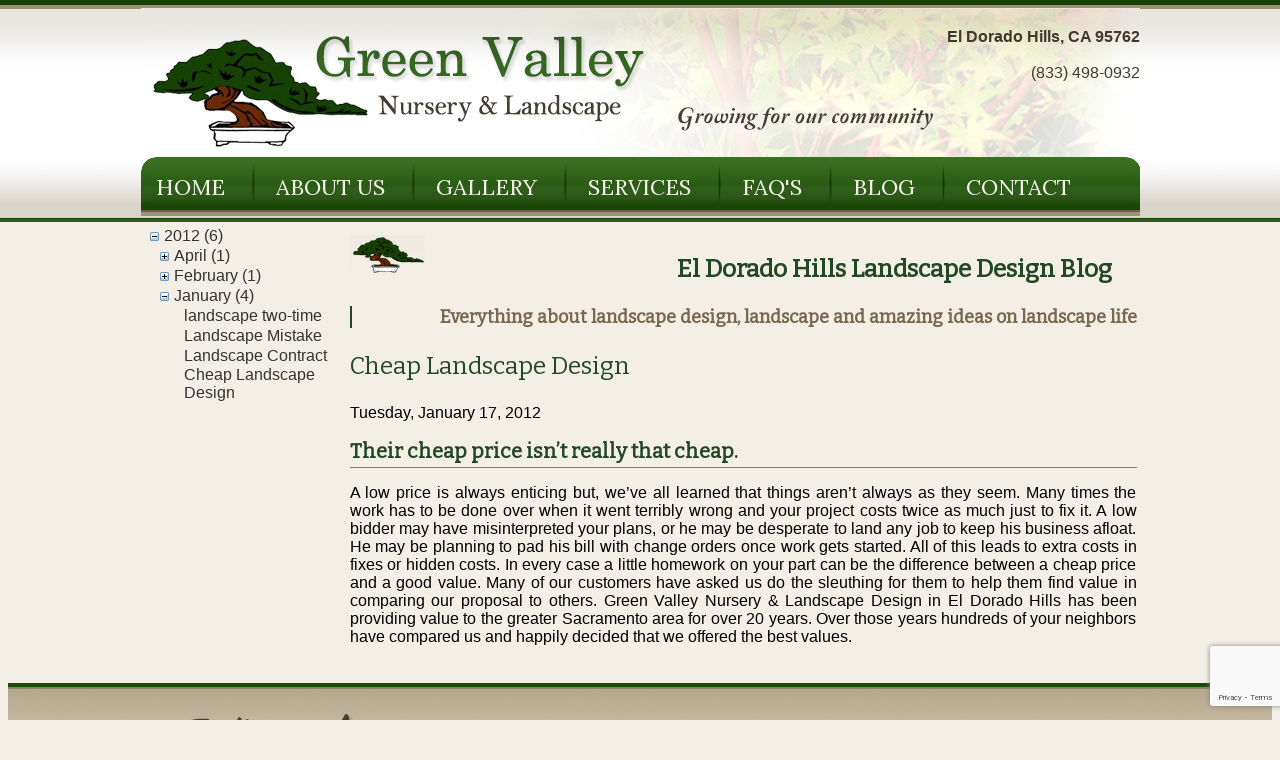

--- FILE ---
content_type: text/html; charset=utf-8
request_url: http://landscapereldoradohills.com/blog/cheap-landscape-design
body_size: 12849
content:

<!DOCTYPE html PUBLIC "-//W3C//DTD XHTML 1.0 Transitional//EN" "http://www.w3.org/TR/xhtml1/DTD/xhtml1-transitional.dtd">
<html xmlns="http://www.w3.org/1999/xhtml">
<head><link href="../App_Themes/Global/Global.css" type="text/css" rel="stylesheet" /><title>
	Cheap Landscape Design
</title><meta http-equiv="X-UA-Compatible" content="IE=EDGE" />
    <script src="/Scripts/jquery-1.4.2.min.js" type="text/javascript"></script>
    <script src="/Scripts/jquery.prettyPhoto.js" type="text/javascript"></script>
    <link rel="stylesheet" href="/Scripts/prettyPhoto/prettyPhoto.css" type="text/css" media="all" />
    <script type="text/javascript" charset="utf-8">
        $(document).ready(function () {$("a[rel^='prettyPhoto']").prettyPhoto({theme: 'light_rounded'});});
        var timeout = 500;var closetimer = 0;var ddmenuitem = 0;
        function jsddm_open() {jsddm_canceltimer();jsddm_close();ddmenuitem = $(this).find('ul').css('visibility', 'visible');}
        function jsddm_close(){ if (ddmenuitem) ddmenuitem.css('visibility', 'hidden'); }
        function jsddm_timer(){ closetimer = window.setTimeout(jsddm_close, timeout); }
        function jsddm_canceltimer() {if (closetimer) {window.clearTimeout(closetimer);closetimer = null;}}
        $(document).ready(function () {$('#nav > li').bind('mouseover', jsddm_open);$('#nav > li').bind('mouseout', jsddm_timer)});
        document.onclick = jsddm_close;
    </script>
    <style type="text/css">.txtWatermark{font-size: 11px;font-weight: bold;padding-left: 2px;color: Silver;}ul#nav{margin: 0px;padding: 0px;}ul#nav li{float: left;list-style: none;}#nav li ul{margin: 0;padding: 0;position: absolute;visibility: hidden;}#nav li ul li{float: none;display: block;text-align: left;}#nav li ul li a{width: auto;}.topMenu{width: 100% !important;}</style>
    <script type="text/javascript">

  var _gaq = _gaq || [];
  _gaq.push(['_setAccount', 'UA-28593620-4']);
  _gaq.push(['_trackPageview']);

  (function() {
    var ga = document.createElement('script'); ga.type = 'text/javascript'; ga.async = true;
    ga.src = ('https:' == document.location.protocol ? 'https://ssl' : 'http://www') + '.google-analytics.com/ga.js';
    var s = document.getElementsByTagName('script')[0]; s.parentNode.insertBefore(ga, s);
  })();

</script><link rel='stylesheet' type='text/css' href='http://fonts.googleapis.com/css?family=Droid+Serif' /><link rel='stylesheet' type='text/css' href='http://fonts.googleapis.com/css?family=Lora' /><link rel='stylesheet' type='text/css' href='http://fonts.googleapis.com/css?family=Bitter' /><script src='/Scripts/BizPro.js' type='text/javascript'></script><link rel='stylesheet' href='/Scripts/fontello/css/fontello.css'/><link rel='stylesheet' href='/Scripts/fontello/css/animation.css'/>
<style type="text/css">ul#nav li{display: inline;list-style: none;}#nav li ul{z-index:510;}a{color: #333; text-decoration: none; font-size: 16px} a:hover{text-decoration: underline;}.GlobalContactInfo{font-size: 12px}.GlobalLeftNav{color: red}.GlobalButton{font-size: 11px; font-family: Verdana;font-weight: bold;padding: 4px 20px 4px 20px;}img{border-style: none;}.tableMain {border:0px solid #c00;width: 999px;margin: 0 auto;}.topPhoneCont {	border:0px solid #c00;	float:right;	padding: 15px 0 0 20px;	color:#413a2d;}.topPhoneCont a, .topPhoneCont a:link, .topPhoneCont a:visited {	color:#413a2d;}.email {	font-size:16px;	padding: 5px 0 5px 36px;	background:url(../../UserFiles/email.jpg) no-repeat;}ul#nav {font-family: Lora;text-transform: uppercase;	padding:150px 0 0px 15px;	margin:0px;	font-size: 22px;}ul#nav li {font-family: Lora;text-transform: uppercase;	padding:0px;	margin:0px;	float:left;	list-style:none;}ul#nav li a, ul#nav li a:visited {font-family: Lora;text-transform: uppercase;	color:#f3efe7;	float:left;	padding:15px 26px 0px 0px;	height:38px;	text-decoration:none;	font-size:22px;}ul#nav li a:hover {font-family: Lora;	color:#988a6f;	background:url(../../UserFiles/mo.png) no-repeat center top;	background-size: 100% 100%;}#nav li + li {    background-image: url(../userfiles/nav_divide.png);    background-repeat: no-repeat;    padding-left: 25px;}.feature1 {background-image: url(../userfiles/feature1.jpg);width: 950px;height: 72px;padding: 45px 5px  5px  45px;margin: 15px  0px  15px  0px; font-family: Lora;font-size: 28px;color:#f3efe7;}.contentContainer {	clear:both;}.contentContainerHome {	clear:both;}.homeContent {	margin: 7px 0 0 0;	background:#fff;	border:6px solid #bfbfbf;	float:left;	padding: 0px 35px 22px 35px;	width: 918px;}.homeLeft {	color:#000;	font-size:15px;	width:610px;	float:left;	padding: 0px 20px 10px 0;	line-height:130%;	border-right:1px solid #000;}.footerContainer {background-image: url(../userfiles/footerbg.jpg);background-repeat: repeat-x;height: 650px;	margin: 15px auto 0px auto;	text-align:center;}.footer {	width:990px;	margin: 0 auto;	color:#000;	text-align:left;	padding: 10px 0 50px 20px;	font-size:13px;}h2{color: #244824;font-family: Bitter;font-size: 20px;padding-bottom: 4px;border-bottom-width: 1px;border-spacing: 3px;border-left-width: 0px;border-right-width: 0px;border-top-width: 0px;border-color: #8a7c61;border-style: Solid;}h3{color: #776a50;font-family: Bitter;font-size: 18px;padding-left: 8px;border-bottom-width: 0px;border-spacing: 3px;border-left-width: 2px;border-right-width: 0px;border-top-width: 0px;border-color: #244824;border-style: Solid;}.BlogTitle{color: #244824;font-family: Bitter;font-size: 24px;}.GlobalFooterNav{background-image: url(/UserFiles/background/png_2.jpg);color: #413a2d;font-family: Droid Serif;text-transform: uppercase;font-size: 12px;padding-left: 5px;padding-right: 5px;}.GlobalTextBox{font-family: Verdana;font-size: 11px;padding-left: 2px;border-bottom-width: 1px;border-spacing: 3px;border-left-width: 1px;border-right-width: 1px;border-top-width: 1px;border-color: #3b3629;border-style: Solid;}.GlobalDropDownList{border-bottom-width: 1px;border-spacing: 3px;border-left-width: 1px;border-right-width: 1px;border-top-width: 1px;border-color: #3b3629;border-style: Solid;}h1{background-image: url(/UserFiles/background/h1.jpg);color: #244824;font-family: Bitter;background-repeat: no-repeat;font-size: 24px;padding-bottom: 5px;padding-left: 85px;padding-right: 25px;padding-top: 20px;}.BlogListTitle{background-image: url(/UserFiles/background/blogicon.jpg);color: #244824;font-family: Bitter;background-repeat: no-repeat;font-size: 24px;padding-bottom: 5px;padding-left: 75px;padding-right: 25px;padding-top: 15px;}body{background-color: #f3efe7;background-image: url(/UserFiles/background/bgmain.jpg);color: #000;font-family: Arial;text-decoration: none;background-repeat: repeat-x;font-size: 16px;}.topMenu{background-image: url(/UserFiles/background/bgtop1_5.jpg);width: 997px;height: 208px;text-align: center;margin-bottom: 0px;margin-left: auto;margin-right: auto;margin-top: 0px;}.pageTitle{width: 833px!important;} </style><link type="text/css" rel="stylesheet" href="/WebResource.axd?d=zzJu1a3RAAPKNqKHiQGpc8v43PO648mk0pRSdwdn4F9MlOXcakWraArjBzrgffO0ftt5AE81GNIYrlDDo-tUjQTumOrEvbvHxgobjTrgLG1mOG19BUGNYxVIpwPpTdnmOopimC3ksgVEmH-DPD87RQryrxEyxR-BxbLoujRMEVluyU-TVx9AdpBvaWqJDM2N0&amp;t=635560261032518880"></link><meta name="description" content="El Dorado Hills Landscape Design Blog, Everything about landscape design, landscape and amazing ideas on landscape life" /><meta name="keywords" content="Blog - El Dorado Hills Landscape Design" /><style type="text/css">
	.ContentPlaceHolder1_treePostLinks_0 { text-decoration:none; }

</style></head>
<body id="pageBody">
    <form method="post" action="./cheap-landscape-design" id="form1" onsubmit="return IsFormValid();">
<div class="aspNetHidden">
<input type="hidden" name="ContentPlaceHolder1_treePostLinks_ExpandState" id="ContentPlaceHolder1_treePostLinks_ExpandState" value="ecncnennnn" />
<input type="hidden" name="ContentPlaceHolder1_treePostLinks_SelectedNode" id="ContentPlaceHolder1_treePostLinks_SelectedNode" value="" />
<input type="hidden" name="__EVENTTARGET" id="__EVENTTARGET" value="" />
<input type="hidden" name="__EVENTARGUMENT" id="__EVENTARGUMENT" value="" />
<input type="hidden" name="ContentPlaceHolder1_treePostLinks_PopulateLog" id="ContentPlaceHolder1_treePostLinks_PopulateLog" value="" />
<input type="hidden" name="__VIEWSTATE" id="__VIEWSTATE" value="/[base64]" />
</div>

<script type="text/javascript">
//<![CDATA[
var theForm = document.forms['form1'];
if (!theForm) {
    theForm = document.form1;
}
function __doPostBack(eventTarget, eventArgument) {
    if (!theForm.onsubmit || (theForm.onsubmit() != false)) {
        theForm.__EVENTTARGET.value = eventTarget;
        theForm.__EVENTARGUMENT.value = eventArgument;
        theForm.submit();
    }
}
//]]>
</script>


<script src="/WebResource.axd?d=rKu2y43p8sm20VPP8IFYtVuJXhqaf-e0OMG7wrwqlH5YWRk0MG7kbF0sQ--qf80eW7aHVPKATYF5QSd0W3cdho35z9BlRIco65mMLsqOvdc1&amp;t=637814365746327080" type="text/javascript"></script>


<script src="/ScriptResource.axd?d=EeM_pZmUWlF1o9zyRB7GIJmywo1uWnFWZwz_30l3dXAwQgAMglfAK2lqbT__ep-jDgUcFxcqf40tqBl1F5DnPkBek43WmnETRfa3ljuJQj_aOiAJc0mu3LcsehHUugBniX0B0df-3mrULmTkN-ySWg2&amp;t=14d69f50" type="text/javascript"></script>
<script type="text/javascript">
//<![CDATA[

    function TreeView_PopulateNodeDoCallBack(context,param) {
        WebForm_DoCallback(context.data.treeViewID,param,TreeView_ProcessNodeData,context,TreeView_ProcessNodeData,false);
    }
var ContentPlaceHolder1_treePostLinks_Data = null;//]]>
</script>

<script src="/ScriptResource.axd?d=X4d9dfovf321d4JPGlqyIq2kXoGiBOhkCGoaxjlIuCINcIQXNI13MxWbHf9PrnSXJPf_jAh8OcZnLPhN6zzy-XUcOc1jkYv-EqSRy_hxhtyo_KIpef2SlYVICOeHf4PH0&amp;t=27117261" type="text/javascript"></script>
<script src="/ScriptResource.axd?d=CbAIQL_mae5BdXXqjrPm5MbzYKxvSq6bNrnYsIFofwQui8pNkcuxsQEf-9QRgMOmO_gZHw0bIL5ijhA8tcBra_3iRNcIV1t8fx9fjsPkH7F2ngpCCxuYS7LcQ--ZmCQaXCyV3Qaxm77wexNVc0tJYg2&amp;t=27117261" type="text/javascript"></script>
<div class="aspNetHidden">

	<input type="hidden" name="__VIEWSTATEGENERATOR" id="__VIEWSTATEGENERATOR" value="C944197B" />
</div>
    <script type="text/javascript">
//<![CDATA[
Sys.WebForms.PageRequestManager._initialize('ctl00$ScriptManager1', 'form1', [], [], [], 90, 'ctl00');
//]]>
</script>

    <div id="DynamicUpdateProgress1" style="display:none;">
	<div class='DynamicUpdateProgressOverlay' id='divDynamicUpdateProgress'>Please wait...<br /><img src='/WebResource.axd?d=NphgDdbkC17gHbBzH6Uhg5WCIj-bZh2LV7vNFf-vzvFS0U6768UT_f6e1OMM4fz-R9xSP3YJ7fX-ZgbY0nUH_4H7TXIaukMGbO0biVVFpVdXz0Q-IQlxITSbjiPERPZJ3Z8FRrDuooZL9EooDUb21hyqSk_SiWpRxsNeigA9ctTqL2YZvkUDokrFs3iCMhqJ0&amp;t=635560261032518880' style='margin-top: 7px;' alt='' /></div>
</div>
    <div class="tableMain"><div class="topMenu"><div class="topPhoneCont"><div class="email" style="text-align: right;"><span style="font-size: medium;"><strong>El Dorado Hills, CA 95762</strong><br />&nbsp;<br /><span Variable="PHONE">(833) 498-0932</span></span></div></div><ul class="menu" id="nav"><li id="menuTop_liMenuItem_0" pageID="24d965ef-3894-442a-a91f-595f39125d78"><a href="../">Home</a></li><li id="menuTop_liMenuItem_1" pageID="c866bcaa-3d93-43ad-8528-2134fbb1746f"><a href="../pages/about-us">About Us</a></li><li id="menuTop_liMenuItem_2" pageID="2ab852d4-ef2c-4811-b8ff-ae04a83bcf4c"><a href="../pages/landscape-gallery">Gallery</a></li><li id="menuTop_liMenuItem_3" pageID="301c4f5a-ebab-4060-880e-964ee87b0020"><a href="../pages/services">Services</a></li><li id="menuTop_liMenuItem_4" pageID="dbf902a4-fb14-4d56-977d-e3aa00ca6aa4"><a href="../pages/faq's">FAQ's</a></li><li id="menuTop_liMenuItem_5" pageID="8643c307-bc4b-463b-aba0-8602c311e2d0"><a href="../blog">Blog</a></li><li id="menuTop_liMenuItem_6" pageID="770a5651-5fb4-4823-b57f-f738d5d99127" style="border-right:none;"><a href="../contact">Contact</a></li></ul></div>
    <table id="ContentPlaceHolder1_tableStandard" style="width: 100%" cellpadding="3" cellspacing="0">
	<tr>
		<td align="left" valign="top" style="width: 200px; padding-top: 10px">
                <div id="ContentPlaceHolder1_PanelBlogSidebar">
			
                    <div class="blogLeftNav">
                        <div id="ContentPlaceHolder1_treePostLinks">
				<table cellpadding="0" cellspacing="0" style="border-width:0;">
					<tr>
						<td><a id="ContentPlaceHolder1_treePostLinksn0" href="javascript:TreeView_ToggleNode(ContentPlaceHolder1_treePostLinks_Data,0,document.getElementById(&#39;ContentPlaceHolder1_treePostLinksn0&#39;),&#39; &#39;,document.getElementById(&#39;ContentPlaceHolder1_treePostLinksn0Nodes&#39;))"><img src="/WebResource.axd?d=F3u0U6Bv-J0G5t5r9jZXSA7f6Z5h99MoTFTKgEc8Pa7_rPSnb7TiMtp7H_tlx0ot_m54nOBragQgPD2PLbWMd25QIj2jGMWoNZeugjxEN78Bt-I6FcM-w4KFMrTh5IE60&amp;t=637814365746327080" alt="Collapse 2012 (6)" style="border-width:0;" /></a></td><td><a class="ContentPlaceHolder1_treePostLinks_0" href="javascript:void(0);" id="ContentPlaceHolder1_treePostLinkst0">2012 (6)</a></td>
					</tr>
				</table><div id="ContentPlaceHolder1_treePostLinksn0Nodes" style="display:block;">
					<table cellpadding="0" cellspacing="0" style="border-width:0;">
						<tr>
							<td><div style="width:10px;height:1px"></div></td><td><a id="ContentPlaceHolder1_treePostLinksn1" href="javascript:TreeView_ToggleNode(ContentPlaceHolder1_treePostLinks_Data,1,document.getElementById(&#39;ContentPlaceHolder1_treePostLinksn1&#39;),&#39; &#39;,document.getElementById(&#39;ContentPlaceHolder1_treePostLinksn1Nodes&#39;))"><img src="/WebResource.axd?d=15QfdDn2TMmL4ZvpRzxwNP8XjPiBh9e258Dth8YnJDDloZLLycTowhWITea4KbFeh3yEluORQ6Ku_pZdASnYTv8pgXUaOcTnx9-zDbIT8lJz-NYRAU8xDt0SVbtLKAzt0&amp;t=637814365746327080" alt="Expand April (1)" style="border-width:0;" /></a></td><td><a class="ContentPlaceHolder1_treePostLinks_0" href="javascript:void(0);" id="ContentPlaceHolder1_treePostLinkst1">April (1)</a></td>
						</tr>
					</table><div id="ContentPlaceHolder1_treePostLinksn1Nodes" style="display:none;">
						<table cellpadding="0" cellspacing="0" style="border-width:0;">
							<tr>
								<td><div style="width:10px;height:1px"></div></td><td><div style="width:10px;height:1px"></div></td><td><img src="/WebResource.axd?d=OvJdu1oJYHV_Cq_Kwz5dqOiLwsMOm_myxHI3h5a6EjL2lM9dEq9d7ChH2OxgcuL_kfnFG2S2CbR3rUcb29-mHP2D0Ayw_nJPc0_D6liz7e6u8gDTIqHS7PYoDG1NehoJ0&amp;t=637814365746327080" alt="" /></td><td><a class="ContentPlaceHolder1_treePostLinks_0" href="landscape-design-aspects-el-dorado-hills" id="ContentPlaceHolder1_treePostLinkst2">Landscape Design Aspects El Dorado Hills</a></td>
							</tr>
						</table>
					</div><table cellpadding="0" cellspacing="0" style="border-width:0;">
						<tr>
							<td><div style="width:10px;height:1px"></div></td><td><a id="ContentPlaceHolder1_treePostLinksn3" href="javascript:TreeView_ToggleNode(ContentPlaceHolder1_treePostLinks_Data,3,document.getElementById(&#39;ContentPlaceHolder1_treePostLinksn3&#39;),&#39; &#39;,document.getElementById(&#39;ContentPlaceHolder1_treePostLinksn3Nodes&#39;))"><img src="/WebResource.axd?d=15QfdDn2TMmL4ZvpRzxwNP8XjPiBh9e258Dth8YnJDDloZLLycTowhWITea4KbFeh3yEluORQ6Ku_pZdASnYTv8pgXUaOcTnx9-zDbIT8lJz-NYRAU8xDt0SVbtLKAzt0&amp;t=637814365746327080" alt="Expand February (1)" style="border-width:0;" /></a></td><td><a class="ContentPlaceHolder1_treePostLinks_0" href="javascript:void(0);" id="ContentPlaceHolder1_treePostLinkst3">February (1)</a></td>
						</tr>
					</table><div id="ContentPlaceHolder1_treePostLinksn3Nodes" style="display:none;">
						<table cellpadding="0" cellspacing="0" style="border-width:0;">
							<tr>
								<td><div style="width:10px;height:1px"></div></td><td><div style="width:10px;height:1px"></div></td><td><img src="/WebResource.axd?d=OvJdu1oJYHV_Cq_Kwz5dqOiLwsMOm_myxHI3h5a6EjL2lM9dEq9d7ChH2OxgcuL_kfnFG2S2CbR3rUcb29-mHP2D0Ayw_nJPc0_D6liz7e6u8gDTIqHS7PYoDG1NehoJ0&amp;t=637814365746327080" alt="" /></td><td><a class="ContentPlaceHolder1_treePostLinks_0" href="landscaper-el-dorado-hills" id="ContentPlaceHolder1_treePostLinkst4">Landscaper El Dorado Hills</a></td>
							</tr>
						</table>
					</div><table cellpadding="0" cellspacing="0" style="border-width:0;">
						<tr>
							<td><div style="width:10px;height:1px"></div></td><td><a id="ContentPlaceHolder1_treePostLinksn5" href="javascript:TreeView_ToggleNode(ContentPlaceHolder1_treePostLinks_Data,5,document.getElementById(&#39;ContentPlaceHolder1_treePostLinksn5&#39;),&#39; &#39;,document.getElementById(&#39;ContentPlaceHolder1_treePostLinksn5Nodes&#39;))"><img src="/WebResource.axd?d=F3u0U6Bv-J0G5t5r9jZXSA7f6Z5h99MoTFTKgEc8Pa7_rPSnb7TiMtp7H_tlx0ot_m54nOBragQgPD2PLbWMd25QIj2jGMWoNZeugjxEN78Bt-I6FcM-w4KFMrTh5IE60&amp;t=637814365746327080" alt="Collapse January (4)" style="border-width:0;" /></a></td><td><a class="ContentPlaceHolder1_treePostLinks_0" href="javascript:void(0);" id="ContentPlaceHolder1_treePostLinkst5">January (4)</a></td>
						</tr>
					</table><div id="ContentPlaceHolder1_treePostLinksn5Nodes" style="display:block;">
						<table cellpadding="0" cellspacing="0" style="border-width:0;">
							<tr>
								<td><div style="width:10px;height:1px"></div></td><td><div style="width:10px;height:1px"></div></td><td><img src="/WebResource.axd?d=OvJdu1oJYHV_Cq_Kwz5dqOiLwsMOm_myxHI3h5a6EjL2lM9dEq9d7ChH2OxgcuL_kfnFG2S2CbR3rUcb29-mHP2D0Ayw_nJPc0_D6liz7e6u8gDTIqHS7PYoDG1NehoJ0&amp;t=637814365746327080" alt="" /></td><td><a class="ContentPlaceHolder1_treePostLinks_0" href="landscape-two-time" id="ContentPlaceHolder1_treePostLinkst6">landscape two-time</a></td>
							</tr>
						</table><table cellpadding="0" cellspacing="0" style="border-width:0;">
							<tr>
								<td><div style="width:10px;height:1px"></div></td><td><div style="width:10px;height:1px"></div></td><td><img src="/WebResource.axd?d=OvJdu1oJYHV_Cq_Kwz5dqOiLwsMOm_myxHI3h5a6EjL2lM9dEq9d7ChH2OxgcuL_kfnFG2S2CbR3rUcb29-mHP2D0Ayw_nJPc0_D6liz7e6u8gDTIqHS7PYoDG1NehoJ0&amp;t=637814365746327080" alt="" /></td><td><a class="ContentPlaceHolder1_treePostLinks_0" href="landscape-mistake" id="ContentPlaceHolder1_treePostLinkst7">Landscape Mistake</a></td>
							</tr>
						</table><table cellpadding="0" cellspacing="0" style="border-width:0;">
							<tr>
								<td><div style="width:10px;height:1px"></div></td><td><div style="width:10px;height:1px"></div></td><td><img src="/WebResource.axd?d=OvJdu1oJYHV_Cq_Kwz5dqOiLwsMOm_myxHI3h5a6EjL2lM9dEq9d7ChH2OxgcuL_kfnFG2S2CbR3rUcb29-mHP2D0Ayw_nJPc0_D6liz7e6u8gDTIqHS7PYoDG1NehoJ0&amp;t=637814365746327080" alt="" /></td><td><a class="ContentPlaceHolder1_treePostLinks_0" href="landscape-contract" id="ContentPlaceHolder1_treePostLinkst8">Landscape Contract</a></td>
							</tr>
						</table><table cellpadding="0" cellspacing="0" style="border-width:0;">
							<tr>
								<td><div style="width:10px;height:1px"></div></td><td><div style="width:10px;height:1px"></div></td><td><img src="/WebResource.axd?d=OvJdu1oJYHV_Cq_Kwz5dqOiLwsMOm_myxHI3h5a6EjL2lM9dEq9d7ChH2OxgcuL_kfnFG2S2CbR3rUcb29-mHP2D0Ayw_nJPc0_D6liz7e6u8gDTIqHS7PYoDG1NehoJ0&amp;t=637814365746327080" alt="" /></td><td><a class="ContentPlaceHolder1_treePostLinks_0" href="cheap-landscape-design" id="ContentPlaceHolder1_treePostLinkst9">Cheap Landscape Design</a></td>
							</tr>
						</table>
					</div>
				</div>
			</div>
                    </div>
                
		</div>
            </td>
		<td align="left" valign="top">
                <div id="ContentPlaceHolder1_PanelBlogContent">
			
                    <h1 style="text-align: right;">El Dorado Hills Landscape Design Blog</h1><h3 style="text-align: right;">Everything about landscape design, landscape and amazing ideas on landscape life</h3>
                    <p class="BlogTitle">
                        Cheap Landscape Design
                    </p>
                    <span class="BlogDate">
                        Tuesday, January 17, 2012</span>
                    <p>
                    </p>
                    
                    <p>
                    </p>
                    <h2>Their cheap price isn&rsquo;t really that cheap.</h2><p style="text-align: justify;">A low price is always enticing but, we&rsquo;ve all learned that things aren&rsquo;t always as they seem. Many times the work has to be done over when it went terribly wrong and your project costs twice as much just to fix it. A low bidder may have misinterpreted your plans, or he may be desperate to land any job to keep his business afloat. He may be planning to pad his bill with change orders once work gets started. All of this leads to extra costs in fixes or hidden costs. In every case a little homework on your part can be the difference between a cheap price and a good value. Many of our customers have asked us do the sleuthing for them to help them find value in comparing our proposal to others. Green Valley Nursery &amp; Landscape Design in El Dorado Hills has been providing value to the greater Sacramento area for over 20 years. Over those years hundreds of your neighbors have compared us and happily decided that we offered the best values.</p>
                    <script type="text/javascript" src="//s7.addthis.com/js/300/addthis_widget.js#pubid=ra-56016f76c2d077f8" async="async"></script>
                    <div class="addthis_sharing_toolbox"></div>
                
		</div>
            </td>
	</tr>
</table>

    
</div><div class="footerContainer"><div class="footer"><table align="center" style="width: 990px;" border="0" cellpadding="15"><tbody><tr><td valign="top"><img width="190" height="129" alt="" src="../UserFiles/testimonials.png" /></td><td width="350" valign="top"><p><em><img width="5" height="125" style="margin-right: 15px; margin-left: 15px; float: left;" alt="" src="../UserFiles/test_divide.png" />"Last Fall EDH Landscape assisted us with a beautiful, lawn-free, front yard landscaping makeover. We were very pleased with the results so when we decided to &ldquo;freshen up&rdquo; our landscaping in the backyard this Spring we knew exactly who to call."</em></p><p style="text-align: right;"><a href="../pages/testimonials">Read More</a></p></td><td width="350" valign="top"><p><em><img width="5" height="125" style="margin-right: 15px; margin-left: 15px; float: left;" alt="" src="../UserFiles/test_divide.png" />"I initially went with EDH Landscape because I had several neighbors who used them to install their landscapes, and they couldn&rsquo;t say enough about the great pricing and quality.&nbsp;EDH Landscape did an amazing job"</em></p><p style="text-align: right;"><a href="../pages/testimonials">Read More</a></p></td></tr></tbody></table><table align="center" style="width: 990px;" border="0" cellpadding="15"><tbody><tr><td valign="top">
                        <a id="menuFooter_linkLeft_0" class="GlobalFooterNav" href="../">Home</a><span class='FooterDividerCSSClass'> | </span>
                        <a id="menuFooter_linkLeft_1" class="GlobalFooterNav" href="../gallery">Gallery</a><span class='FooterDividerCSSClass'> | </span>
                        <a id="menuFooter_linkLeft_2" class="GlobalFooterNav" href="../pages/site-links">Site Links</a><span class='FooterDividerCSSClass'> | </span>
                        <a id="menuFooter_linkLeft_3" class="GlobalFooterNav" href="../contact">Contact</a><br /><table align="center" style="width: 651px; height: 208px;" border="0" cellpadding="5"><tbody><tr><td><p><img width="295" height="57" title="Landscape Design El Dorado Hills" style="margin-top: 15px; margin-bottom: 15px;" alt="Landscape Design El Dorado Hills" src="../UserFiles/footer_feature_1.png" /></p><ul><li>Landscape Design</li><li>Landscape Renovations</li><li>Lawn Aeration</li><li>Sod Installation</li><li>Garden Installations</li><li>Lighting Design</li></ul></td><td><p><img width="295" height="57" title="Green Valley Nursery El Dorado Hills" style="margin-top: 15px; margin-bottom: 15px;" alt="Green Valley Nursery El Dorado Hills" src="../UserFiles/footer_feature_2.png" /></p><ul><li>Plants</li><li>Shrubs</li><li>Citrus Trees</li><li>Japanese Maples</li><li>Garden Vaggies</li><li>Bulk Material</li></ul></td></tr></tbody></table></td><td><strong><span style="font-size: medium;"><strong><img width="2" height="250" style="margin-right: 30px; margin-left: 0px; float: left;" alt="" src="../UserFiles/line1.jpg" /></strong></span>FOLLOW US!</strong><p>Get instant sales news and local gardening tips &amp; information!.</p><table align="center" border="0"><tbody><tr><td><a href="https://www.facebook.com/" target="_blank"><img width="40" height="44" title="facebook" style="border: 0px currentColor;" alt="facebook" src="../UserFiles/social3.png" /></a></td><td><a href="https://twitter.com/" target="_blank"><img width="40" height="44" title="twitter" style="border: 0px currentColor;" alt="twitter" src="../UserFiles/social2.png" /></a></td><td><a href="http://www.yelp.com" target="_blank"><img width="40" height="44" title="Yelp" style="border: 0px currentColor;" alt="Yelp" src="../UserFiles/social1.png" /></a></td><td><a href="http://www.linkedin.com" target="_blank"><img width="40" height="44" title="linkedin" style="border: 0px currentColor;" alt="linkedin" src="../UserFiles/social4.png" /></a></td></tr></tbody></table><p><strong>NURSERY HOURS</strong> &nbsp;</p><p>Call Today: <span Variable="PHONE">(833) 498-0932</span></p><p><span Variable="EMAIL"><a href='mailto:'></a></span></p></td></tr></tbody></table></div><div class="footer" style="text-align: center;">Content &copy;&nbsp;Green Valley Nursery - <a title="Landscaper El Dorado Hills" href="../">Landscaper El Dorado Hills</a> 2014 | Site Design: <a href="http://walibu.com" target="_blank">SEO El Dorado Hills</a><br /><br /><a title="Walibu Websites" href="http://walibu.com" target="_blank"><span style="font-size: medium;"><strong><img width="76" height="18" alt="" src="../UserFiles/walibu_tag.png" /></strong></span></a></div></div>
    
<script type="text/javascript">
//<![CDATA[
var ContentPlaceHolder1_treePostLinks_ImageArray =  new Array('', '', '', '/WebResource.axd?d=OvJdu1oJYHV_Cq_Kwz5dqOiLwsMOm_myxHI3h5a6EjL2lM9dEq9d7ChH2OxgcuL_kfnFG2S2CbR3rUcb29-mHP2D0Ayw_nJPc0_D6liz7e6u8gDTIqHS7PYoDG1NehoJ0&t=637814365746327080', '/WebResource.axd?d=15QfdDn2TMmL4ZvpRzxwNP8XjPiBh9e258Dth8YnJDDloZLLycTowhWITea4KbFeh3yEluORQ6Ku_pZdASnYTv8pgXUaOcTnx9-zDbIT8lJz-NYRAU8xDt0SVbtLKAzt0&t=637814365746327080', '/WebResource.axd?d=F3u0U6Bv-J0G5t5r9jZXSA7f6Z5h99MoTFTKgEc8Pa7_rPSnb7TiMtp7H_tlx0ot_m54nOBragQgPD2PLbWMd25QIj2jGMWoNZeugjxEN78Bt-I6FcM-w4KFMrTh5IE60&t=637814365746327080');
//]]>
</script>

<script language="JavaScript" type="text/javascript" src="/WebResource.axd?d=iQ9RDkUu0KaBYg9Sr9sAY-XZPEsb2BFRCvhEkcqnfzST2Jn3TfaNogtTvAf_iBAeCzg0ZN6lQM0fT7tmI8HcBW75RD0mi0JkYriMnwcIISqlzxlooStGO4bg8BAiAZIDWdgm1dZr70wp13m9c8zsuoDg0cEoj-iUZGIk0M9swlsfWiG4-ZTk52Mt0pOholla0&amp;t=635560261032518880"></script>
<script type="text/javascript">
//<![CDATA[

WebForm_InitCallback();var ContentPlaceHolder1_treePostLinks_Data = new Object();
ContentPlaceHolder1_treePostLinks_Data.images = ContentPlaceHolder1_treePostLinks_ImageArray;
ContentPlaceHolder1_treePostLinks_Data.collapseToolTip = "Collapse {0}";
ContentPlaceHolder1_treePostLinks_Data.expandToolTip = "Expand {0}";
ContentPlaceHolder1_treePostLinks_Data.expandState = theForm.elements['ContentPlaceHolder1_treePostLinks_ExpandState'];
ContentPlaceHolder1_treePostLinks_Data.selectedNodeID = theForm.elements['ContentPlaceHolder1_treePostLinks_SelectedNode'];
(function() {
  for (var i=0;i<6;i++) {
  var preLoad = new Image();
  if (ContentPlaceHolder1_treePostLinks_ImageArray[i].length > 0)
    preLoad.src = ContentPlaceHolder1_treePostLinks_ImageArray[i];
  }
})();
ContentPlaceHolder1_treePostLinks_Data.lastIndex = 10;
ContentPlaceHolder1_treePostLinks_Data.populateLog = theForm.elements['ContentPlaceHolder1_treePostLinks_PopulateLog'];
ContentPlaceHolder1_treePostLinks_Data.treeViewID = 'ctl00$ContentPlaceHolder1$treePostLinks';
ContentPlaceHolder1_treePostLinks_Data.name = 'ContentPlaceHolder1_treePostLinks_Data';
Sys.Application.add_init(function() {
    $create(Sys.UI._UpdateProgress, {"associatedUpdatePanelId":null,"displayAfter":500,"dynamicLayout":true}, null, null, $get("DynamicUpdateProgress1"));
});
//]]>
</script>
</form>
<script src='https://www.google.com/recaptcha/api.js?render=6Lf4pIEbAAAAACez6c55BkKK2JAyWg056wZ_UTgH'></script></body>
</html>


--- FILE ---
content_type: text/html; charset=utf-8
request_url: https://www.google.com/recaptcha/api2/anchor?ar=1&k=6Lf4pIEbAAAAACez6c55BkKK2JAyWg056wZ_UTgH&co=aHR0cDovL2xhbmRzY2FwZXJlbGRvcmFkb2hpbGxzLmNvbTo4MA..&hl=en&v=PoyoqOPhxBO7pBk68S4YbpHZ&size=invisible&anchor-ms=20000&execute-ms=30000&cb=tvquza4lsn3x
body_size: 48813
content:
<!DOCTYPE HTML><html dir="ltr" lang="en"><head><meta http-equiv="Content-Type" content="text/html; charset=UTF-8">
<meta http-equiv="X-UA-Compatible" content="IE=edge">
<title>reCAPTCHA</title>
<style type="text/css">
/* cyrillic-ext */
@font-face {
  font-family: 'Roboto';
  font-style: normal;
  font-weight: 400;
  font-stretch: 100%;
  src: url(//fonts.gstatic.com/s/roboto/v48/KFO7CnqEu92Fr1ME7kSn66aGLdTylUAMa3GUBHMdazTgWw.woff2) format('woff2');
  unicode-range: U+0460-052F, U+1C80-1C8A, U+20B4, U+2DE0-2DFF, U+A640-A69F, U+FE2E-FE2F;
}
/* cyrillic */
@font-face {
  font-family: 'Roboto';
  font-style: normal;
  font-weight: 400;
  font-stretch: 100%;
  src: url(//fonts.gstatic.com/s/roboto/v48/KFO7CnqEu92Fr1ME7kSn66aGLdTylUAMa3iUBHMdazTgWw.woff2) format('woff2');
  unicode-range: U+0301, U+0400-045F, U+0490-0491, U+04B0-04B1, U+2116;
}
/* greek-ext */
@font-face {
  font-family: 'Roboto';
  font-style: normal;
  font-weight: 400;
  font-stretch: 100%;
  src: url(//fonts.gstatic.com/s/roboto/v48/KFO7CnqEu92Fr1ME7kSn66aGLdTylUAMa3CUBHMdazTgWw.woff2) format('woff2');
  unicode-range: U+1F00-1FFF;
}
/* greek */
@font-face {
  font-family: 'Roboto';
  font-style: normal;
  font-weight: 400;
  font-stretch: 100%;
  src: url(//fonts.gstatic.com/s/roboto/v48/KFO7CnqEu92Fr1ME7kSn66aGLdTylUAMa3-UBHMdazTgWw.woff2) format('woff2');
  unicode-range: U+0370-0377, U+037A-037F, U+0384-038A, U+038C, U+038E-03A1, U+03A3-03FF;
}
/* math */
@font-face {
  font-family: 'Roboto';
  font-style: normal;
  font-weight: 400;
  font-stretch: 100%;
  src: url(//fonts.gstatic.com/s/roboto/v48/KFO7CnqEu92Fr1ME7kSn66aGLdTylUAMawCUBHMdazTgWw.woff2) format('woff2');
  unicode-range: U+0302-0303, U+0305, U+0307-0308, U+0310, U+0312, U+0315, U+031A, U+0326-0327, U+032C, U+032F-0330, U+0332-0333, U+0338, U+033A, U+0346, U+034D, U+0391-03A1, U+03A3-03A9, U+03B1-03C9, U+03D1, U+03D5-03D6, U+03F0-03F1, U+03F4-03F5, U+2016-2017, U+2034-2038, U+203C, U+2040, U+2043, U+2047, U+2050, U+2057, U+205F, U+2070-2071, U+2074-208E, U+2090-209C, U+20D0-20DC, U+20E1, U+20E5-20EF, U+2100-2112, U+2114-2115, U+2117-2121, U+2123-214F, U+2190, U+2192, U+2194-21AE, U+21B0-21E5, U+21F1-21F2, U+21F4-2211, U+2213-2214, U+2216-22FF, U+2308-230B, U+2310, U+2319, U+231C-2321, U+2336-237A, U+237C, U+2395, U+239B-23B7, U+23D0, U+23DC-23E1, U+2474-2475, U+25AF, U+25B3, U+25B7, U+25BD, U+25C1, U+25CA, U+25CC, U+25FB, U+266D-266F, U+27C0-27FF, U+2900-2AFF, U+2B0E-2B11, U+2B30-2B4C, U+2BFE, U+3030, U+FF5B, U+FF5D, U+1D400-1D7FF, U+1EE00-1EEFF;
}
/* symbols */
@font-face {
  font-family: 'Roboto';
  font-style: normal;
  font-weight: 400;
  font-stretch: 100%;
  src: url(//fonts.gstatic.com/s/roboto/v48/KFO7CnqEu92Fr1ME7kSn66aGLdTylUAMaxKUBHMdazTgWw.woff2) format('woff2');
  unicode-range: U+0001-000C, U+000E-001F, U+007F-009F, U+20DD-20E0, U+20E2-20E4, U+2150-218F, U+2190, U+2192, U+2194-2199, U+21AF, U+21E6-21F0, U+21F3, U+2218-2219, U+2299, U+22C4-22C6, U+2300-243F, U+2440-244A, U+2460-24FF, U+25A0-27BF, U+2800-28FF, U+2921-2922, U+2981, U+29BF, U+29EB, U+2B00-2BFF, U+4DC0-4DFF, U+FFF9-FFFB, U+10140-1018E, U+10190-1019C, U+101A0, U+101D0-101FD, U+102E0-102FB, U+10E60-10E7E, U+1D2C0-1D2D3, U+1D2E0-1D37F, U+1F000-1F0FF, U+1F100-1F1AD, U+1F1E6-1F1FF, U+1F30D-1F30F, U+1F315, U+1F31C, U+1F31E, U+1F320-1F32C, U+1F336, U+1F378, U+1F37D, U+1F382, U+1F393-1F39F, U+1F3A7-1F3A8, U+1F3AC-1F3AF, U+1F3C2, U+1F3C4-1F3C6, U+1F3CA-1F3CE, U+1F3D4-1F3E0, U+1F3ED, U+1F3F1-1F3F3, U+1F3F5-1F3F7, U+1F408, U+1F415, U+1F41F, U+1F426, U+1F43F, U+1F441-1F442, U+1F444, U+1F446-1F449, U+1F44C-1F44E, U+1F453, U+1F46A, U+1F47D, U+1F4A3, U+1F4B0, U+1F4B3, U+1F4B9, U+1F4BB, U+1F4BF, U+1F4C8-1F4CB, U+1F4D6, U+1F4DA, U+1F4DF, U+1F4E3-1F4E6, U+1F4EA-1F4ED, U+1F4F7, U+1F4F9-1F4FB, U+1F4FD-1F4FE, U+1F503, U+1F507-1F50B, U+1F50D, U+1F512-1F513, U+1F53E-1F54A, U+1F54F-1F5FA, U+1F610, U+1F650-1F67F, U+1F687, U+1F68D, U+1F691, U+1F694, U+1F698, U+1F6AD, U+1F6B2, U+1F6B9-1F6BA, U+1F6BC, U+1F6C6-1F6CF, U+1F6D3-1F6D7, U+1F6E0-1F6EA, U+1F6F0-1F6F3, U+1F6F7-1F6FC, U+1F700-1F7FF, U+1F800-1F80B, U+1F810-1F847, U+1F850-1F859, U+1F860-1F887, U+1F890-1F8AD, U+1F8B0-1F8BB, U+1F8C0-1F8C1, U+1F900-1F90B, U+1F93B, U+1F946, U+1F984, U+1F996, U+1F9E9, U+1FA00-1FA6F, U+1FA70-1FA7C, U+1FA80-1FA89, U+1FA8F-1FAC6, U+1FACE-1FADC, U+1FADF-1FAE9, U+1FAF0-1FAF8, U+1FB00-1FBFF;
}
/* vietnamese */
@font-face {
  font-family: 'Roboto';
  font-style: normal;
  font-weight: 400;
  font-stretch: 100%;
  src: url(//fonts.gstatic.com/s/roboto/v48/KFO7CnqEu92Fr1ME7kSn66aGLdTylUAMa3OUBHMdazTgWw.woff2) format('woff2');
  unicode-range: U+0102-0103, U+0110-0111, U+0128-0129, U+0168-0169, U+01A0-01A1, U+01AF-01B0, U+0300-0301, U+0303-0304, U+0308-0309, U+0323, U+0329, U+1EA0-1EF9, U+20AB;
}
/* latin-ext */
@font-face {
  font-family: 'Roboto';
  font-style: normal;
  font-weight: 400;
  font-stretch: 100%;
  src: url(//fonts.gstatic.com/s/roboto/v48/KFO7CnqEu92Fr1ME7kSn66aGLdTylUAMa3KUBHMdazTgWw.woff2) format('woff2');
  unicode-range: U+0100-02BA, U+02BD-02C5, U+02C7-02CC, U+02CE-02D7, U+02DD-02FF, U+0304, U+0308, U+0329, U+1D00-1DBF, U+1E00-1E9F, U+1EF2-1EFF, U+2020, U+20A0-20AB, U+20AD-20C0, U+2113, U+2C60-2C7F, U+A720-A7FF;
}
/* latin */
@font-face {
  font-family: 'Roboto';
  font-style: normal;
  font-weight: 400;
  font-stretch: 100%;
  src: url(//fonts.gstatic.com/s/roboto/v48/KFO7CnqEu92Fr1ME7kSn66aGLdTylUAMa3yUBHMdazQ.woff2) format('woff2');
  unicode-range: U+0000-00FF, U+0131, U+0152-0153, U+02BB-02BC, U+02C6, U+02DA, U+02DC, U+0304, U+0308, U+0329, U+2000-206F, U+20AC, U+2122, U+2191, U+2193, U+2212, U+2215, U+FEFF, U+FFFD;
}
/* cyrillic-ext */
@font-face {
  font-family: 'Roboto';
  font-style: normal;
  font-weight: 500;
  font-stretch: 100%;
  src: url(//fonts.gstatic.com/s/roboto/v48/KFO7CnqEu92Fr1ME7kSn66aGLdTylUAMa3GUBHMdazTgWw.woff2) format('woff2');
  unicode-range: U+0460-052F, U+1C80-1C8A, U+20B4, U+2DE0-2DFF, U+A640-A69F, U+FE2E-FE2F;
}
/* cyrillic */
@font-face {
  font-family: 'Roboto';
  font-style: normal;
  font-weight: 500;
  font-stretch: 100%;
  src: url(//fonts.gstatic.com/s/roboto/v48/KFO7CnqEu92Fr1ME7kSn66aGLdTylUAMa3iUBHMdazTgWw.woff2) format('woff2');
  unicode-range: U+0301, U+0400-045F, U+0490-0491, U+04B0-04B1, U+2116;
}
/* greek-ext */
@font-face {
  font-family: 'Roboto';
  font-style: normal;
  font-weight: 500;
  font-stretch: 100%;
  src: url(//fonts.gstatic.com/s/roboto/v48/KFO7CnqEu92Fr1ME7kSn66aGLdTylUAMa3CUBHMdazTgWw.woff2) format('woff2');
  unicode-range: U+1F00-1FFF;
}
/* greek */
@font-face {
  font-family: 'Roboto';
  font-style: normal;
  font-weight: 500;
  font-stretch: 100%;
  src: url(//fonts.gstatic.com/s/roboto/v48/KFO7CnqEu92Fr1ME7kSn66aGLdTylUAMa3-UBHMdazTgWw.woff2) format('woff2');
  unicode-range: U+0370-0377, U+037A-037F, U+0384-038A, U+038C, U+038E-03A1, U+03A3-03FF;
}
/* math */
@font-face {
  font-family: 'Roboto';
  font-style: normal;
  font-weight: 500;
  font-stretch: 100%;
  src: url(//fonts.gstatic.com/s/roboto/v48/KFO7CnqEu92Fr1ME7kSn66aGLdTylUAMawCUBHMdazTgWw.woff2) format('woff2');
  unicode-range: U+0302-0303, U+0305, U+0307-0308, U+0310, U+0312, U+0315, U+031A, U+0326-0327, U+032C, U+032F-0330, U+0332-0333, U+0338, U+033A, U+0346, U+034D, U+0391-03A1, U+03A3-03A9, U+03B1-03C9, U+03D1, U+03D5-03D6, U+03F0-03F1, U+03F4-03F5, U+2016-2017, U+2034-2038, U+203C, U+2040, U+2043, U+2047, U+2050, U+2057, U+205F, U+2070-2071, U+2074-208E, U+2090-209C, U+20D0-20DC, U+20E1, U+20E5-20EF, U+2100-2112, U+2114-2115, U+2117-2121, U+2123-214F, U+2190, U+2192, U+2194-21AE, U+21B0-21E5, U+21F1-21F2, U+21F4-2211, U+2213-2214, U+2216-22FF, U+2308-230B, U+2310, U+2319, U+231C-2321, U+2336-237A, U+237C, U+2395, U+239B-23B7, U+23D0, U+23DC-23E1, U+2474-2475, U+25AF, U+25B3, U+25B7, U+25BD, U+25C1, U+25CA, U+25CC, U+25FB, U+266D-266F, U+27C0-27FF, U+2900-2AFF, U+2B0E-2B11, U+2B30-2B4C, U+2BFE, U+3030, U+FF5B, U+FF5D, U+1D400-1D7FF, U+1EE00-1EEFF;
}
/* symbols */
@font-face {
  font-family: 'Roboto';
  font-style: normal;
  font-weight: 500;
  font-stretch: 100%;
  src: url(//fonts.gstatic.com/s/roboto/v48/KFO7CnqEu92Fr1ME7kSn66aGLdTylUAMaxKUBHMdazTgWw.woff2) format('woff2');
  unicode-range: U+0001-000C, U+000E-001F, U+007F-009F, U+20DD-20E0, U+20E2-20E4, U+2150-218F, U+2190, U+2192, U+2194-2199, U+21AF, U+21E6-21F0, U+21F3, U+2218-2219, U+2299, U+22C4-22C6, U+2300-243F, U+2440-244A, U+2460-24FF, U+25A0-27BF, U+2800-28FF, U+2921-2922, U+2981, U+29BF, U+29EB, U+2B00-2BFF, U+4DC0-4DFF, U+FFF9-FFFB, U+10140-1018E, U+10190-1019C, U+101A0, U+101D0-101FD, U+102E0-102FB, U+10E60-10E7E, U+1D2C0-1D2D3, U+1D2E0-1D37F, U+1F000-1F0FF, U+1F100-1F1AD, U+1F1E6-1F1FF, U+1F30D-1F30F, U+1F315, U+1F31C, U+1F31E, U+1F320-1F32C, U+1F336, U+1F378, U+1F37D, U+1F382, U+1F393-1F39F, U+1F3A7-1F3A8, U+1F3AC-1F3AF, U+1F3C2, U+1F3C4-1F3C6, U+1F3CA-1F3CE, U+1F3D4-1F3E0, U+1F3ED, U+1F3F1-1F3F3, U+1F3F5-1F3F7, U+1F408, U+1F415, U+1F41F, U+1F426, U+1F43F, U+1F441-1F442, U+1F444, U+1F446-1F449, U+1F44C-1F44E, U+1F453, U+1F46A, U+1F47D, U+1F4A3, U+1F4B0, U+1F4B3, U+1F4B9, U+1F4BB, U+1F4BF, U+1F4C8-1F4CB, U+1F4D6, U+1F4DA, U+1F4DF, U+1F4E3-1F4E6, U+1F4EA-1F4ED, U+1F4F7, U+1F4F9-1F4FB, U+1F4FD-1F4FE, U+1F503, U+1F507-1F50B, U+1F50D, U+1F512-1F513, U+1F53E-1F54A, U+1F54F-1F5FA, U+1F610, U+1F650-1F67F, U+1F687, U+1F68D, U+1F691, U+1F694, U+1F698, U+1F6AD, U+1F6B2, U+1F6B9-1F6BA, U+1F6BC, U+1F6C6-1F6CF, U+1F6D3-1F6D7, U+1F6E0-1F6EA, U+1F6F0-1F6F3, U+1F6F7-1F6FC, U+1F700-1F7FF, U+1F800-1F80B, U+1F810-1F847, U+1F850-1F859, U+1F860-1F887, U+1F890-1F8AD, U+1F8B0-1F8BB, U+1F8C0-1F8C1, U+1F900-1F90B, U+1F93B, U+1F946, U+1F984, U+1F996, U+1F9E9, U+1FA00-1FA6F, U+1FA70-1FA7C, U+1FA80-1FA89, U+1FA8F-1FAC6, U+1FACE-1FADC, U+1FADF-1FAE9, U+1FAF0-1FAF8, U+1FB00-1FBFF;
}
/* vietnamese */
@font-face {
  font-family: 'Roboto';
  font-style: normal;
  font-weight: 500;
  font-stretch: 100%;
  src: url(//fonts.gstatic.com/s/roboto/v48/KFO7CnqEu92Fr1ME7kSn66aGLdTylUAMa3OUBHMdazTgWw.woff2) format('woff2');
  unicode-range: U+0102-0103, U+0110-0111, U+0128-0129, U+0168-0169, U+01A0-01A1, U+01AF-01B0, U+0300-0301, U+0303-0304, U+0308-0309, U+0323, U+0329, U+1EA0-1EF9, U+20AB;
}
/* latin-ext */
@font-face {
  font-family: 'Roboto';
  font-style: normal;
  font-weight: 500;
  font-stretch: 100%;
  src: url(//fonts.gstatic.com/s/roboto/v48/KFO7CnqEu92Fr1ME7kSn66aGLdTylUAMa3KUBHMdazTgWw.woff2) format('woff2');
  unicode-range: U+0100-02BA, U+02BD-02C5, U+02C7-02CC, U+02CE-02D7, U+02DD-02FF, U+0304, U+0308, U+0329, U+1D00-1DBF, U+1E00-1E9F, U+1EF2-1EFF, U+2020, U+20A0-20AB, U+20AD-20C0, U+2113, U+2C60-2C7F, U+A720-A7FF;
}
/* latin */
@font-face {
  font-family: 'Roboto';
  font-style: normal;
  font-weight: 500;
  font-stretch: 100%;
  src: url(//fonts.gstatic.com/s/roboto/v48/KFO7CnqEu92Fr1ME7kSn66aGLdTylUAMa3yUBHMdazQ.woff2) format('woff2');
  unicode-range: U+0000-00FF, U+0131, U+0152-0153, U+02BB-02BC, U+02C6, U+02DA, U+02DC, U+0304, U+0308, U+0329, U+2000-206F, U+20AC, U+2122, U+2191, U+2193, U+2212, U+2215, U+FEFF, U+FFFD;
}
/* cyrillic-ext */
@font-face {
  font-family: 'Roboto';
  font-style: normal;
  font-weight: 900;
  font-stretch: 100%;
  src: url(//fonts.gstatic.com/s/roboto/v48/KFO7CnqEu92Fr1ME7kSn66aGLdTylUAMa3GUBHMdazTgWw.woff2) format('woff2');
  unicode-range: U+0460-052F, U+1C80-1C8A, U+20B4, U+2DE0-2DFF, U+A640-A69F, U+FE2E-FE2F;
}
/* cyrillic */
@font-face {
  font-family: 'Roboto';
  font-style: normal;
  font-weight: 900;
  font-stretch: 100%;
  src: url(//fonts.gstatic.com/s/roboto/v48/KFO7CnqEu92Fr1ME7kSn66aGLdTylUAMa3iUBHMdazTgWw.woff2) format('woff2');
  unicode-range: U+0301, U+0400-045F, U+0490-0491, U+04B0-04B1, U+2116;
}
/* greek-ext */
@font-face {
  font-family: 'Roboto';
  font-style: normal;
  font-weight: 900;
  font-stretch: 100%;
  src: url(//fonts.gstatic.com/s/roboto/v48/KFO7CnqEu92Fr1ME7kSn66aGLdTylUAMa3CUBHMdazTgWw.woff2) format('woff2');
  unicode-range: U+1F00-1FFF;
}
/* greek */
@font-face {
  font-family: 'Roboto';
  font-style: normal;
  font-weight: 900;
  font-stretch: 100%;
  src: url(//fonts.gstatic.com/s/roboto/v48/KFO7CnqEu92Fr1ME7kSn66aGLdTylUAMa3-UBHMdazTgWw.woff2) format('woff2');
  unicode-range: U+0370-0377, U+037A-037F, U+0384-038A, U+038C, U+038E-03A1, U+03A3-03FF;
}
/* math */
@font-face {
  font-family: 'Roboto';
  font-style: normal;
  font-weight: 900;
  font-stretch: 100%;
  src: url(//fonts.gstatic.com/s/roboto/v48/KFO7CnqEu92Fr1ME7kSn66aGLdTylUAMawCUBHMdazTgWw.woff2) format('woff2');
  unicode-range: U+0302-0303, U+0305, U+0307-0308, U+0310, U+0312, U+0315, U+031A, U+0326-0327, U+032C, U+032F-0330, U+0332-0333, U+0338, U+033A, U+0346, U+034D, U+0391-03A1, U+03A3-03A9, U+03B1-03C9, U+03D1, U+03D5-03D6, U+03F0-03F1, U+03F4-03F5, U+2016-2017, U+2034-2038, U+203C, U+2040, U+2043, U+2047, U+2050, U+2057, U+205F, U+2070-2071, U+2074-208E, U+2090-209C, U+20D0-20DC, U+20E1, U+20E5-20EF, U+2100-2112, U+2114-2115, U+2117-2121, U+2123-214F, U+2190, U+2192, U+2194-21AE, U+21B0-21E5, U+21F1-21F2, U+21F4-2211, U+2213-2214, U+2216-22FF, U+2308-230B, U+2310, U+2319, U+231C-2321, U+2336-237A, U+237C, U+2395, U+239B-23B7, U+23D0, U+23DC-23E1, U+2474-2475, U+25AF, U+25B3, U+25B7, U+25BD, U+25C1, U+25CA, U+25CC, U+25FB, U+266D-266F, U+27C0-27FF, U+2900-2AFF, U+2B0E-2B11, U+2B30-2B4C, U+2BFE, U+3030, U+FF5B, U+FF5D, U+1D400-1D7FF, U+1EE00-1EEFF;
}
/* symbols */
@font-face {
  font-family: 'Roboto';
  font-style: normal;
  font-weight: 900;
  font-stretch: 100%;
  src: url(//fonts.gstatic.com/s/roboto/v48/KFO7CnqEu92Fr1ME7kSn66aGLdTylUAMaxKUBHMdazTgWw.woff2) format('woff2');
  unicode-range: U+0001-000C, U+000E-001F, U+007F-009F, U+20DD-20E0, U+20E2-20E4, U+2150-218F, U+2190, U+2192, U+2194-2199, U+21AF, U+21E6-21F0, U+21F3, U+2218-2219, U+2299, U+22C4-22C6, U+2300-243F, U+2440-244A, U+2460-24FF, U+25A0-27BF, U+2800-28FF, U+2921-2922, U+2981, U+29BF, U+29EB, U+2B00-2BFF, U+4DC0-4DFF, U+FFF9-FFFB, U+10140-1018E, U+10190-1019C, U+101A0, U+101D0-101FD, U+102E0-102FB, U+10E60-10E7E, U+1D2C0-1D2D3, U+1D2E0-1D37F, U+1F000-1F0FF, U+1F100-1F1AD, U+1F1E6-1F1FF, U+1F30D-1F30F, U+1F315, U+1F31C, U+1F31E, U+1F320-1F32C, U+1F336, U+1F378, U+1F37D, U+1F382, U+1F393-1F39F, U+1F3A7-1F3A8, U+1F3AC-1F3AF, U+1F3C2, U+1F3C4-1F3C6, U+1F3CA-1F3CE, U+1F3D4-1F3E0, U+1F3ED, U+1F3F1-1F3F3, U+1F3F5-1F3F7, U+1F408, U+1F415, U+1F41F, U+1F426, U+1F43F, U+1F441-1F442, U+1F444, U+1F446-1F449, U+1F44C-1F44E, U+1F453, U+1F46A, U+1F47D, U+1F4A3, U+1F4B0, U+1F4B3, U+1F4B9, U+1F4BB, U+1F4BF, U+1F4C8-1F4CB, U+1F4D6, U+1F4DA, U+1F4DF, U+1F4E3-1F4E6, U+1F4EA-1F4ED, U+1F4F7, U+1F4F9-1F4FB, U+1F4FD-1F4FE, U+1F503, U+1F507-1F50B, U+1F50D, U+1F512-1F513, U+1F53E-1F54A, U+1F54F-1F5FA, U+1F610, U+1F650-1F67F, U+1F687, U+1F68D, U+1F691, U+1F694, U+1F698, U+1F6AD, U+1F6B2, U+1F6B9-1F6BA, U+1F6BC, U+1F6C6-1F6CF, U+1F6D3-1F6D7, U+1F6E0-1F6EA, U+1F6F0-1F6F3, U+1F6F7-1F6FC, U+1F700-1F7FF, U+1F800-1F80B, U+1F810-1F847, U+1F850-1F859, U+1F860-1F887, U+1F890-1F8AD, U+1F8B0-1F8BB, U+1F8C0-1F8C1, U+1F900-1F90B, U+1F93B, U+1F946, U+1F984, U+1F996, U+1F9E9, U+1FA00-1FA6F, U+1FA70-1FA7C, U+1FA80-1FA89, U+1FA8F-1FAC6, U+1FACE-1FADC, U+1FADF-1FAE9, U+1FAF0-1FAF8, U+1FB00-1FBFF;
}
/* vietnamese */
@font-face {
  font-family: 'Roboto';
  font-style: normal;
  font-weight: 900;
  font-stretch: 100%;
  src: url(//fonts.gstatic.com/s/roboto/v48/KFO7CnqEu92Fr1ME7kSn66aGLdTylUAMa3OUBHMdazTgWw.woff2) format('woff2');
  unicode-range: U+0102-0103, U+0110-0111, U+0128-0129, U+0168-0169, U+01A0-01A1, U+01AF-01B0, U+0300-0301, U+0303-0304, U+0308-0309, U+0323, U+0329, U+1EA0-1EF9, U+20AB;
}
/* latin-ext */
@font-face {
  font-family: 'Roboto';
  font-style: normal;
  font-weight: 900;
  font-stretch: 100%;
  src: url(//fonts.gstatic.com/s/roboto/v48/KFO7CnqEu92Fr1ME7kSn66aGLdTylUAMa3KUBHMdazTgWw.woff2) format('woff2');
  unicode-range: U+0100-02BA, U+02BD-02C5, U+02C7-02CC, U+02CE-02D7, U+02DD-02FF, U+0304, U+0308, U+0329, U+1D00-1DBF, U+1E00-1E9F, U+1EF2-1EFF, U+2020, U+20A0-20AB, U+20AD-20C0, U+2113, U+2C60-2C7F, U+A720-A7FF;
}
/* latin */
@font-face {
  font-family: 'Roboto';
  font-style: normal;
  font-weight: 900;
  font-stretch: 100%;
  src: url(//fonts.gstatic.com/s/roboto/v48/KFO7CnqEu92Fr1ME7kSn66aGLdTylUAMa3yUBHMdazQ.woff2) format('woff2');
  unicode-range: U+0000-00FF, U+0131, U+0152-0153, U+02BB-02BC, U+02C6, U+02DA, U+02DC, U+0304, U+0308, U+0329, U+2000-206F, U+20AC, U+2122, U+2191, U+2193, U+2212, U+2215, U+FEFF, U+FFFD;
}

</style>
<link rel="stylesheet" type="text/css" href="https://www.gstatic.com/recaptcha/releases/PoyoqOPhxBO7pBk68S4YbpHZ/styles__ltr.css">
<script nonce="lycADakspyYuPVcN5YqzOw" type="text/javascript">window['__recaptcha_api'] = 'https://www.google.com/recaptcha/api2/';</script>
<script type="text/javascript" src="https://www.gstatic.com/recaptcha/releases/PoyoqOPhxBO7pBk68S4YbpHZ/recaptcha__en.js" nonce="lycADakspyYuPVcN5YqzOw">
      
    </script></head>
<body><div id="rc-anchor-alert" class="rc-anchor-alert"></div>
<input type="hidden" id="recaptcha-token" value="[base64]">
<script type="text/javascript" nonce="lycADakspyYuPVcN5YqzOw">
      recaptcha.anchor.Main.init("[\x22ainput\x22,[\x22bgdata\x22,\x22\x22,\[base64]/[base64]/[base64]/[base64]/[base64]/UltsKytdPUU6KEU8MjA0OD9SW2wrK109RT4+NnwxOTI6KChFJjY0NTEyKT09NTUyOTYmJk0rMTxjLmxlbmd0aCYmKGMuY2hhckNvZGVBdChNKzEpJjY0NTEyKT09NTYzMjA/[base64]/[base64]/[base64]/[base64]/[base64]/[base64]/[base64]\x22,\[base64]\\u003d\x22,\x22Q3AKTsO9w40aEnBxwpd/w4Q2MlwLwr7Cul/DjGIOR8KAewnCusOwDk5yEn3Dt8OawprCgxQEaMO0w6TCpwxqFVnDhiLDlX8WwoF3IsK9w63Cm8KbOhsWw4LCjhzCkBNCwpE/w5LCv1wObicmwqLCkMK7KsKcAjPCnUrDnsKWwozDqG5hWcKgZXjDnBrCucOUwqZ+SA7CmcKHYxYWHwTDusO6wpxnw67DosO9w6TCj8Obwr3CqhfCi1k9C2lVw77CgMO/FT3DisO6wpVtwqjDrsObwoDCgcOGw6jCs8OQwqvCu8KBKsOSc8K7wqPCkWd0w5PCojU+QcO5Fg0JE8Okw49qwq5Uw4fDmcOZLUpEwqEyZsOYwphCw7TCimnCnXLCknkgwonCintpw4laNVfCvW7DkcOjMcOKey4hXMK7e8O/O03Dth/CmcKJZhrDjsO/wrjCrQYZQMOuY8OHw7Ajc8Ouw6/CpDMhw57ClsOIFCPDvSnCg8KTw4XDrQDDlkUtfcKKOCrDjWDCusOyw6EabcKMRwU2YsKlw7PClxTDucKCCMOpw5PDrcKPwr0dQj/[base64]/Cu8OqcMOXw63DosO9dhIpwq8ow78FY8OwPW9rwqt8wqPCtcO+RBhWJMONwq3Cp8O/wr7Cnh4eFsOaBcKJXx8xdXXCmFgow7PDtcO/wojCksKCw4LDpMK0wqU7wp/DhgoiwqgiCRZsbcK/w4XDozLCmAjCkD9/[base64]/w6xjVsORw7nChnnDhsOdw5DCq8Kiw77CtcKow7XCuMOHw6HDmB1IQGtGTcKwwo4aR3bCnTDDnwbCg8KRIsK2w70sd8KVEsKNccKQcGlIO8OIAmFMLxTCqg/DpDJULcO/w6TDusOKw7YeL0jDkFIywoTDhB3Ck3RNwq7DlMK+DDTDo3fCsMOyJEfDjn/CjMOVLsOfYMKKw43DqMK4wpUpw7nClMOTbCrCkxTCnWnCsV15w5XDq3QVQE4ZGcOBVsK3w4XDssK5NsOewp86csKtwpTDtsKzw6TDo8KWwpjCqBLCrDbClmJJBn7DpyjClCrCqsOTPsKuLWcJB3fCtsOyNV/DhsOuw6XDosO8Ugo5wo/DhAnDm8KUw4ZRw6wcMMK9EcKWTMOpGgfDkn/CjMOCIB9vw4xPwolfwrfDgWUfTkcNLcO3wr5hOgTCjcKyccKUPMOIw7Nvw6PDlh3DmnnCtw7DtsKwCcK6Kk9jPRxme8K/S8ONRcKtD1wpw7nCnm/Di8O9dMKwwr3CpcOGwqVkb8KMwqfCnC7DtsKvw7nDoD1DwqNow4DCvsKTw5vCvFjDuBwLwp7CpcKlw7InwojCqnc3wr3Di0RxDsOZBMO3w6VFw59Tw73CocO/DwFyw5xxw7/CqD7DvgzDgGfDpU4Ww5tyMcKUdXDDgh8fY2wlccK8wqrCriZdwpDDi8ONw6rDpmNSAF0aw4zDjl3CgEMSLCtpeMK1wr4EasOow6zDsBQIG8OUw7HCkMKgKcOOMcO/wrByOMOHKy4YcMO0w7XCq8KDwoV0w5syGFbClSnDl8K4w57Dm8OJG05QV1wtKxDDu0fChBvDgwlFwozCgmTCgx7CqMKuw6sqwq5RGkl7EsOowqLDoSUGwpHCigJAwqnChWwHw5kAw6l/w6siwpnCpcOGO8OSwpNDb11vw4vDhCbCgMK1UlJwwoXCnDYfBcKNAiw8ECpKbcOOwpbDk8OVX8Kgw4vCngfDpz7DvTETw4zDrCrDhyHCv8OyJFg/wqPDqhvDi37Cl8KCVRQdZMKqwrZ1FhTClsKAw7jCgcKJW8O7w4M8WhNjVHPCoH/ClMO0OsOMLSbCtTFyUMKvw481wrdxw7nCp8O1wpPDncKHIcOpPR/[base64]/DhcKkSgvDuxvDsTTCg8K5w6HDmMK1KFzDpB8Awq0Uw4VjwodIwpljZsKkDUFbIFzCiMK1w4FBw7QUK8OYwqxqw5jDolnCiMKFT8Ktw5/CncKqL8KswrzCrMOydcOyUMKkw73DssOmwpcTw7cawqHDuFsHwr7CqCLDlcKCw6J9w57CgMOhc3/CjsO+PzXDq03CosKGECXCpsO9w7XDm34Owppaw5N9Y8KKIFtxYAMnw5tWwpXDjSgXZMOOFMK+VcO7w4nCq8O/[base64]/DrsKoTcOmUcK/wpx/wpfDt0HDjcO9A3LDtF/[base64]/DlMKXUTnCiEglYsOJwpXDm8KHw7MeGREIN3PClMOfw74eRcKgOwzDm8O/dW/CrsO1wqFbYsKBWcKCZ8KYLMKzwrJZwqnCnDNYwq5dw5vCghBiworDrX8RwrrDvydHCcOVwpNHw77DknTCoU8Kw6XCuMOvw6jDh8KNw7pZEEp5XGPCjD1/bMKTblLDhsKxYQgmX8KZw7wsDCc+bsOXw4HDrijDt8OqUcO+R8OeOsKfw5tzZj5uVSAuRQBnwrzDm0UqLjBTw71Nw6oww6jDrhdRZBFXCUXCm8KKw4JfSg4eNMOswrHDoCPDscKgCW/[base64]/Dvg7Dt8KCwrXCgXbDhQjDgRguTD8GTgg5d8Kxwr9Iwot+AyIKwr7CgWVGw6/[base64]/w4XDuHciw7kfw5bDiFTCqhwbw5vCgGhHHnF/[base64]/Ch8K1CMKWSDTCh25ywpp4w5pawobDkAnDgsO9PDvDu07CvcKnwp/[base64]/[base64]/CqcKKNBIFccKKAANIw6FDQ8KaVxHDscO3woLClD9NW8KddxAnwrw7w5fCicKcLMKZX8Ozw4hJwo/CisK5w5TDtWM1WcOuwqhuw6bDrRsIw6LDlzDClsKdwoQcwrfDtQrDlxF8w50wbMKMw7LCg2PDvsK4wrjDmcKdw61XLcO9wpQzO8OjSMKlasK0wqfCsQJew7NwSEYwL0QlUmLDmcKZcjXDjsO8OcOvw7DCg0HDj8KtTUx7OcOVHGYLFMKbOR/[base64]/Dhm0CwpvDjhEebsK/e8KLfcKBwoJwwqrDjcO/[base64]/[base64]/DlcKcKsK8w47CtUc/w7E9UFwZw4lxUMOMYGUOw4dlw77DrSEhwqfCt8OROXIQUQLCjDLCqsOTw5TCtMKiwplXJ0BOw5PDtTXCvsOTe0h8wofDh8Kyw7MDOUEWw6TDtALCucKXwpkjHcOoZ8K6wrjCsn/DqsO+w5p7wr0aXMKsw4IWEMOLw4vCgcKqw5PCt0XDnMKUwotJwqNMwoZuecObw610wr3CtiF4AmPDiMOfw51+OToaw7nDuxHCnsKRw7Qrw6TDsgjDmwM/ZkXDgk7DpWIzb0/[base64]/Cq0HCtcOaw4/CucKlwo4uPMOBw4g9YcO/wpXDn8KRwoNybcKiwrZqwqLCtR7ClMK0wpZ0NsKkVlNiwpPCoMKhGcK5eEIxcsO1w6Jaf8KjJsOVw6kMCTMYf8KkJcKzwpZbMMOdT8OPw54Ow5jDgjbDq8Ofw7rCo1XDmsOJM2/[base64]/wrPDlxpyQUPCuxIkJMKqTkvCm1fDv1TCpMK2d8Okw4zChMOZc8KwcHzCpMOjwpZaw4YeSMOrwqXDlWbChMKrb1JxwpJCw67CtBjDl3vCvwskw6BvBxrCvcK8wpvDpMKNEsKowpvCoWDDuCB0fSjCizkLW0xYwp/[base64]/DsQvDicOPwoHCmMOew4M9woDDucOew6TCucOqV3Z1NcK+woBTw5PCpHx6JT3DvVQBe8Ohw4HDlsOuw5E0UsKdOcOeZcKuw6jCvFp/L8OGw67DqVnDmcOVUyYuw7zDqBcrFcOnfUHCksOnw4sgwrxqwpbDgRNnwr/DusKtw5DDo3FgwrPDiMObPkppwqvCn8KSWMK7wqR3dRNxw4crw6PDnXVVw5TCgiUGIDfDuizCmD3Cn8KKGcOpwoI3eT7DlRPDrwnCmR/DpXk+woFjwptmw6nCpQvDjTHCl8O/YnXCjX7DgcK3PsKECQRXDV3DunUWwqXCm8KiwrXCgMOKw6fDshPDnzHDvyvDh2TDrsKWWsOBwqRswqk6fGlTw7PCgDpgwrscDH5zw5QxBMKLMi/CoFZ9wqAke8KnIsKvwrgUw7LDoMO0cMOZLsOGCE80w7PDkcK6SUZfeMKSwqoQwoPDrTfDjV3Co8KawoNUS0RRWUVqwpNyw5F7w4pFw6EPESUuYlrCuSIVwrxPwrFjw4bCucORw4fDhQrCgMKuSTfDhi/DgMKqwodnwpENQTrCpMKHMSpAZWhINzjDg2Bqw6LDjMOaMcOsVMK/[base64]/CmMKaczDDnWl9w6LDjhjCvAATOlPCrhsoFS9XN8Ksw4HChTXDicKyZ3gawo5nwobCn2EZG8KlGgDDuzc5w5jCqEo8csKVwoPCoToQQA/CjMKPcwYocgvClFJSwrt3w7E3OHFCw6A7DMOBccK9FzcYKHV4w4zCuMKNcHPDqgQ/Sg3CnX4/WsO9PcOEwpJmUAdKw6wQwpzCmCzClMOkwrVyRjrDscKSXi3Cmw8WwoZTAhg1ETR0w7PDncOXw5vDmcKMw6TDgUXCgmVpA8OmwrNhU8OVEn7CpUNRwqvCtMKfwqnDt8Oiw5HDjAfCuw/[base64]/Du8OWwrzDlzZXwplzcBoIBWdpw4t5IAoUw45Rw444cTZrwpXDssO/w7zCgsKow5ZjKMOvwo3CosK1CBvDjHXCjsOkMcOqRMKWw7HClMKpBVxRNwjCtVMjHMO7LcKdb2sad3EcwpZ4wrrDjcKSfiE/PcKwwobDpMO4D8OUwpjDssKNNWLDqhxmwowkG1U8w453wqHDqsKrKMOlYQUaNsKqw4sxOEFPWErDt8Oqw7cIw6bClw7CmQU4cyBgwqNHwrbCscODwoQwwoDDrxXCt8KkFcOkw7bDtsOEXwjCpRjDocOpwrokbApEw7MhwqYuw7rCkXzCrDwqJcO8RiFXw7bChj/[base64]/[base64]/DgcOOBMO3Xn/[base64]/w5jCosObJ1DDucKdCsO5fsOxw605wrZfNcKkw7XDh8OWesONISXCvkfCmMOjw6gOwoUAwopGw4XCjwPDqXvComTCihrDvsKOU8KIwozDssOYwobDm8Oaw4DDnEI4CMObeHDCrzk0w5bCqTlWw6d6GX3CkS7CtmTCjMO4fcO5K8OKaMO0dypgAXYWwrN9HsODwr/CpXINw54Mw5HDqcKIT8Kzw6N9wqnDtSjCnhs9Bx/DgVfCoyg+w6xUw6dXTzvCj8Oew4vCgMK4w6Ijw5PDscO3w4pHwr0CYsOyC8O4FcKFRMOtw6fCgMOmw6jDjcK1DEM/Ig1dwqHDsMKEKlTCl2hWFsOCF8OSw5DCiMKAM8O7WsKTwojDn8OQwqPDl8OMAwptw6JEwpQZLMKGGcOpOMKXw6tGKcKrMErCpljDo8KiwrISXFDCvR3DrMKhecOic8OcD8O6w4sMBcKVQxsWYCvDhUrDncKnw6lSHHLDtjstfCd/AjcyZsOQwrzCgcKqSMOPUhc7L0XCg8OVR8OJHcK6w6APeMOywolpCsO/wp0ZNAktJ3NAUkglRMOdIlnCrWPCohM2w4xCwp/ClsOfC0gVw7BefsKtwoLCtsKWw6vCoMO0w5vDtsKkK8Odwqlvwp3CghvDmcORMMONR8O5DTPDnUoSw6M8SMOqwpfDinNDwo0aSsKQJTjDh8Kzw5lWwozCmnImw7XCoxlcw7rDtiAhwoAlwqNOemjCgMOAesOow5IAw7bCtsKaw5bCrUfDp8KRQ8Kvw6/DrsKYdMO0woLCqWnDmsOmSETDrlQRY8OxwrrCmMKiCzBBw71Nwo8fMEINesOfwqPDjsKJwp/CiHXCqsKGw6RSI2zDv8KWZMKAwqXChSYWwoLCl8Obwq0QKcOMwqxwa8KhGyXCrMOlJCbDsE7Ciw/CiCLDjsOHw6oXwq7Di1ltEx9zw77DnlfCjBF/[base64]/w47CjxnDhsKRwpTCscOBwog4w7/DighfDUdJwrtoI8KhfcOkbMOJwqRZbS7CqyDDlAzDsMOXMULDq8KZw7zCqCNHw7zCv8OzOyzClGN4XMKPegrDg0gMQl91NsOJDW4VY3vDomfDqm3Dv8Khw7HDmcOJe8KEGU7DrMKxSm1OWMK/w5pxAl/CqydxV8K0w5HCsMOOXcKOwp7CgHTDmsOqw4Ycw5TDrCbDqcKqwpdKwrhSwonCmsK8QMKrw453wrjCj23Drxl/w7PDngPCoibDocORF8OJbcO2Nm9nwq8Twpsowo3Dgi9qQzMKwr5DEcKxBkAKwrLCu3waRjTCtcKyYsO0woljw7HCh8OoRcOlw6XDm8KvTwLDssK3ZsOyw5nDsHFMwpIHw5PDr8KufVcJwpnDugYOw5nDjFHCgGAFeXXCocKVwqrCsTZjw7vDmMKQCmZEw6/DsgklwqnCp04Hw77CgcKBTMKbw6xmwo4oDsOXOz/[base64]/[base64]/CoBfDm0tRw6dSJV0xwpMtBE7Dq3nDow/[base64]/DjExqXnoTbyB8wpgueXxgA8OXwpfCsybCuywwOsKzw6lBw58uwofDqsOwwpELIm/[base64]/CviQZSsKBw4LCp8KyfcOhw5LClcOpJ8K4wrlGw7RYRhYRAMKMOsOhw4ZXwokHwo5CampNLVTDhRjCpMKOwosuw4sOwoDDpGZmImrCg0cuOsOQRnJCYcKFf8KnwpzCncOWw5vDmnIpSsOgwq/DrsOjbxbCpyE8wqXDuMORRMKbIU0Jw6HDtycUdgErw49+wrAuMMOwDcKlBRjDnsOfTSHDocKOX2PDmsOKNH50GREiWsKQwoYuTm1WwqhDCAzCoUU0IAlnVTszfDzDgcO0wozCqMOSI8OQKm/CmDvDrsKDdcKxw4XDgh4tKTQJw4fDg8Oeel3DhcK5wqhWVcOiw5s+wonCpEzCusK/fV8UaHQ5QsOKSWItwo7CvgXDmyvCmzfCpcOvw7bCmWULdgQHw73Dv0dMw5l0w4lTRcOzWSjCjsK5HcOgw6hnf8O/wrrCpcKWQSzCtMKmwpxKw6fCg8OTZj0AJ8KUworDosKawpQ2NnNiUBFHwrbCusKNw7jDoMK7dsONKsOswrbDrMOXdllvwpxkw4hufnZRw5/DuyfCgEgRbMOBw58VHhAOw6XCpsKfADzDh3MrIjtGHsKaWsKiwp3DicOnw6wWKMOMworDhsKZwrwuFxk2YcOpwpZ3UcKiWBfCnw3DplM5aMO+w4zDolwZYUE3wqTDuGkuwq3DmF1tbFMvB8O3eSRxw4XCqn/[base64]/CjMKmwqXDo8Omw6LCvMONwpvDhMKkwoXDiVfDjjwlw6ZXwr7Dt2/Do8K0PXcochcqw4kMPHVTwrAzI8OzP2JOTCPCg8KFw6vDvcKIwqcsw45WwpllUmnDp1vCusKhfCRnwqlzR8OMWcOfw7AfXcO4wqgEw60hI21owrIlw68GJcKFFT3DrirCnCQYwr/DlcObwo7CicKGw4HDjR/CvmfDmcKLPsKSw4PCusKDLcKiw4rCtTB1wqc9aMKWw40swplvwpbCiMO5KMK2wppZwokjZHPDtMOrwrbClBhEwr7Dk8K7N8OKw5dgwp7DuE/CrsKaw77CoMOGNyLDhHvDjsO1w4Znwo3Co8Klw71Fw58RUU/DqlfDj0DDoMO1YsKnw7MnKCbCssOJwrxcDRXDjsKvwr/[base64]/[base64]/[base64]/[base64]/wrjDi8OEHGxqwqLCmsKxRVbDicKgw6sRwol/fMKmKMOZJsKowo8NR8ORw5pNw7XDg2hSChBKAcOiw4VFE8OHRSIACFEgTMKDRMORwo04w5MIwoNTecOWEcORJcKxZm/CgHBiw7Zbw73CisK8cQ1hcMKpwo4cC1fCtWjDuzjCrh1bIijCtDgwUMK6OsKsX03CqcK4wpLCh0TDv8Otw6E6dS0OwrJ2w6XCgWNHw7jDh1QjVwLDgMK9NQJmw5B+wqkYw5TDnBRXw77CjcKUOSdGPw5ewqYywqnDmlMrDcOcDyh2w6zDoMOQTcO0ZyLCp8OTW8KZwr/[base64]/ChW/Cv8OwPcOFwrrDusKqUBgFBCNyUxnDimfClWTDhgs9w4BCw7BewppxdSYZD8K/[base64]/CnErCn2DDqmoFesOASEs/GX/DrCB/cHNewqbCuMO4F3Bkb2XDssOIwpkZMC0HQCLCtcORw5zDtsKCw7LClSLCoMOkw4bCk21YwojDqcOqwobDt8KjU3/DjsK7woBtw6cywpvDgcOLw4R2w6hrayxuL8OFSgfDrSLCmcOjU8K8D8K1w5jDuMK/I8OJw7AGA8OSN3LCsj0bw4omVsOMRsKpMW84w7sWHsKQCz7CisKBWiTDh8OxUsOdTWzDmFdVFD7Dg0DCpnpeMcOvekR8w5zDiRLCu8OOwoY5w5FLwqTDhcOSw7p8b03Dp8OWwonDgmzDhMOybsKAw63Dsk/CkUfDtMOzw5XDtyN9HsKiewnCiDPDi8Oaw7DClRU+UmrChGjDvMO/E8Knw6LDpT3Cj3fCmlphw7vCncKJeUHCrjw8YDPDhsOGWMK3EHDDkzvDicKWDcO0E8OVw5nDtAoKw6TCs8KUCicgw4fDig3DoDUPwqlUwp/Dsm9zGC/CpTfCuVg1LnrDpSTDpG7CmwXDsQoOFCZEMEfDlSM3EWpkw7ZJa8Oce1cDR2LDvUVBwoBWXMObL8O6WW4qacOGw4DCpWBobcKJecO9VMOhw4gUw6JTw4rConkhwph8wq3DuyHCpcKSB3/CpRogw5rCmsOZw4NFw7Zew5hkFMO5wotuw4DDskzDunk4ZwBXwrTDl8KIaMOSQMKMTcOOw57CgWrCoF7CqsKtOFtXW3vDiU9rL8KABAJXNsKHDsKJR0oHOzoKS8Kzw4knw4dVw6rDg8K0YMOMwpkEw4/[base64]/DthJxw4YHbcOqdMKww5PCt8K1WcO9aMKRw5DDh8KHMcOqDcOhKcOIwoPCqMK7w4YOwo3DhmUTw6ZnwqI4w6k6wozDrkvDoVvDqsOpwq/CuE9EwrTDqsOYCGglwqXDvmDCh3fDnWHDl3VNwokAw4wJw7U0JBhuF1J7JsOsKsOcwpgUw6HCnFxhCiggwp3ClsOeK8OVenACwrzDt8KFwoDChMK3wrR3w7rDqcK3N8Omw5/CqcOnYwwnw4fDljLCmznDv2rCuw7CsnLCgnADYmAbwqtmwpzDs2xJwqfCosKrwqfDkMOmwoExwpsIPsO9wrZzKFgvw5ZaGMOHwqRuw7MTHVgqw5IGPynCkcOmJQwJwrzDmArDhsKFwqnChMK5wr7DicKCQMKcY8K7wpwJDAdvAD7CucK8bsOIGMKCcMKmwrHDoUfCtA/DsQ0BNxQvFcKIAnbDsTLDtw/Du8O5AMKAKMOjwo5PTXLDo8Knw5/Dp8K5WMKGwrRJwpXCgHjDrFoDAHxiw6nDlcORw6vCosKnwqc4w5QxGMOKE3PCnMOpw6w0wrbDjHDCg3Bhw5TDvl8YWsK2w6LDsmNNwp9MDcKxw5kKJAd1JUViasOnP1lrG8O/[base64]/DpncGw4xSa8OtfMOrw4gTw6TDq8KSwqPClWtDLyjDplcuCcOPw7TDhkkIAcOZOsKIwovCgGN+FQvDm8K4AAHDmzA8HMOZw4XDnsK8UE/Du1PCmcKJH8OILl3DlsOEN8OGwrjDvSxJwr7DvsObZcKRQsOwwqHCpRlSZBzDtSXCjAtTw4sqw5XCnMKEXMKVIcK2w5FJAkBTwrTCpsKGw7jCocOBw7AgGiJqOMKTAcKxwrVvSy1Ew7JKw5PDt8KZw5Yaw4/CtQFkwprDvmdKw7HCpMOSWF/DucOIwrB1wqfDsRLChlnDl8K7w40UwqPCiFDCjsOBw7Q6DMOWc0HCh8KdwoR0fMOAOMK1w51Mw6IOV8KcwqZQwoIzBDTDs2cpw7coYgXCr0xtEifDnQ7CpHIhwrcpw7HChVlyUMOWYMKfEkTCp8OTw7LDnnh/[base64]/DicKnU13Cglt7DcOewq/CqMOYQMO3w6HCuVfDshoOX8KXTypyRMOMaMK6wo1Yw6AjwoDCrMKkw7/Cmis9w4PCnVQ/RMO+wrwdA8K7H2UeW8KMw7DDiMOvw4/Cn1nCgcKswqnDm1nCoXHDoh7ClcKaCE7DgxzDiA7DrD9qwrNqwq10wqTDsBNBwr7Co1VPw6rDoUvCiRTCvxrDscOBw7Efw6TDhMKxOCrDulzDmRFpJljDhMKCw6vCpsKmQcKLw5o4woTDp2Qhw4XCtFV2TsKvwprCrMKKG8KqwpwfwqTDvsOLX8K9wpHCgzDClMO/YyVwVAkuwpzCswrDkcKAw7pTwp7CqMKpwp/CkcKOw6cTfj4OwpomwrxTNlkBScKHcFDCt0YMccOWwqYRw6FMwoDDpA7CqMKWY1TDl8K8w6Ngw4MCXcKrwpnCn1BLJ8Kqw7ZbTHHCiTJWw4LCpA7DrMKkWsK6IMObRMKcwrc8w57CnsO+PMKNwr/DrcOmCUsNwph7wobDi8OMFsO/[base64]/Ch1ElCcOjYAgVeTAcwrgNVUBTdsKHw61uO1xOU2XDm8KOwrXCpcKGw6M+Wxklw4rCsHrChD3DrcOMwrgfOMOiHVxxw6hyGMKLwqgOGMOYw5MAwq/[base64]/Ch8O7w5TDl2vDpw1ef8K9cEMEw53DjH96wqDDlEfCr31IwqzCrCExHyPDnU5GwrrCjkbCtMK6wqAEX8KPwqhiFj/Dux7DkkB/D8K2w490f8O4ARw0MW1ISAzDkVxuBcOeK8ObwpddAEkCwrkGwq/CpCMGB8OPccO1XTDDtjRrfMOZw7XCncOuKMOlw4d/w7zCsyAUNXYrMMOQMX7CoMOqw7MrJMKjwociFCUkw7TDmsK3wrnCtcOCTcKkw5gqDMK1wr7DqUvCucKuHsODw4sDw57ClRobYEXCgMKXCRV1G8OsXxkTRU3DuC3DqMOPw7jDsAQIJiI3NC/CqcOAR8K1Ywoxwo0gJcOHw7tMAcO8PcOmwoQfEkd3w5vDlcOOVGzCqsKcw5ArwpfDpcKRwr/Dph3DoMKywp9sb8OhdAPCnMK5w7bDnRwiXsOzw4ZRwqHDnyNDw7rDlcKhw6TDusKJw7IJw53DhMOFwoRqExhJL3o/ahHClDpSO2AEYhojwr8pw4Z1d8OHw7I/[base64]/CqzFJaU5CTlBvckoGFz3DsgcGYcOyw7EJw5fCuMOqF8OKw7kcwrh3cWPCi8OywpdfA1XCvy9vwpXDhMKpNsO7w5ReC8KPwqrDnsOtw5zDniPCucOYw4dMM0/DvsKJdsK4QcK9JyFLJxFqOy3CnMKzw4DCijDDgsKMwpdsccOjwrxbDcKlDcKaFsOzfQ7CpzzCscKBNl7CmcKeJHsRbMKOEBh9UcO+MAvDgMKNwpRNw4vCsMOowr02wot/wr/DgnXCkH/CgsOcY8K1Dz3DlcOOI0DCnsKJBMO7w6YHwqxsWH47w5t/G0LCo8Ohw5/CuFYawqp6WsOPJMOyMsODwqIJLQ9Rw4fDvsORX8KYw5TCh8OhTXVef8Kqw7HDgMKvw5HCv8O7F1rCr8KKw4LDqW7CpnXDogBAcz3Dr8OmwrUtIcKTw61eDcOtRcOxw646RTPCix7CsmPDmnzDs8O5AgnDgCYxw7/CqhbCrMOOQ15Jw4zClMOJw4kLw48rJ1p0WhlcMsK7wrtEw6s0w7rDvH5Uwr9awqh3wqFOwr7ClsKUJcO5N0pFGMKNwpB0MMOkw7HChMOfw7ViccOjw6xJMlB6bcO9TG3CuMK3wohBw5tdw7rDjcOSDsKMRFXDusKnwph9NcKme3RDBMK9ZxcSHnVee8K3NA/[base64]/DvsKQKHjDqzXDtwDDtw/[base64]/[base64]/CtTpGUz1qw5LCucKcw4rCuEfDvcK2woQKLMOkw4DCm33ChsKNTcKxw5w+MsKEwr/CuXrCoRjCssKcwrPCmD3DisKLR8Kiw4/ChHJyOsK1woJHQsOpXC1AHMK4w74rw6BUwr3DqFEfw4jDlFEYNWEhccKNBHdDM1bCpgFwf0oPCjkvOQvChAvCrBbCigvDqcK2GxfClTvDpSscw5TDvR1Rwqohw57CjX/Dg284TG/CpDMrwobDoDnDo8O6aD3Du2J+w6tZNxjDg8K4wq9twobCkRAhWVlMwrluWcO5KW3DqsK1w5cfTcK0HMKUw4QGwrN2wqdxw6nCmsKIbTfCvBbCi8Oha8Ksw7o/w7fCtMOxw7PDmRTCuVrDnCESGsK/wpIRwoMKwp12bsKee8OIwpvCksOBeinDilnDu8K/wr3CsVrCksKSwrp3wpNHwokbwo1tc8O/XyTDlcOjPRJyOsKdwrVrS19jwp0ywoPCsnRPacKOwp9hw70vasOXXMOUwqDCh8KRO2fCuRHDgljDm8ObcMKawpsgTTzCliDCisOtwrTCkMKXw57CqnjCjMOmwqPDicKQworDscOEQsKSckJ4Pi3CgMKAwpjDmRYTUR5sRcKfZxZmwrfDmR/[base64]/[base64]/DqMKKw7shYMKlM8OuX8Kxw4vDu144b2g6w4PCvxg/[base64]/DrQ3CpzlQw7cnw5plFgs9w6rDi8KAJ21UQsOnw4xTamBiwrhGHnPClwJQRsO7wq0twpMFKcO/b8KWUR0owojCkxlfMgg8fsKiw6QTL8KWw7bCv0MJwpLCisOtw7ESw5VHwrPCoMK5wpfCssKfDSjDlcKlwolYwpt0wqw7wokafcOTScOtw5FTw60UJQ/CrmfCvMOlZsOQdFUgwpoRJMKjbRvCgD5QG8OUAcKbDMKUZsO3w4XDl8Kbw6fCkcKHLcOQc8KUwpPCqEEMwq3DnjbDscKUTU7ChFcELcObY8OHworCvAYtesKIBcOlwplpYMKhVzgDbD/DjSgCwpbDr8KCw7Z4wqI5FkV9LCTCg2bDlMKQw4kDfEtzwrbDjRPDjkJuLxcZWcKuwpJsLx10CsOuwq3DnsOFf8O8w6U+MHwAKcOVw7ctBMKRwqjDjMOeLMK/KGpUwqvDk2vDpMOODgPClMOqeHNyw4/[base64]/Ds8OnYsOnbMK/wqDCmT0Fw4Jcw7PDt8K4LsOJOHnChcO/wplTwq7DgsO6w73Cp2E0wq3Dh8Odw58pwrLCkHFrwpQtIMOMwr/DhsOFOQbDo8O1woxoXcOMdcOhw4XDhmrDgy0vwo7DjyZHw7J8DMK/[base64]/Do2/Cl3nDqB3CiDLCmMKRIsOnw78IwpjCjUbDg8KCw657wqHDnsOCUF1LDMOeEMKAwpcFwosQw4UhOEXDiyzDmcONQl/CqsOwehVCw5BFU8Kdwr8Ew4Fjd2oXw5nDmBHDmi7DvcOZOcOuDmDDlhUmWsORw7LDkcKwwpzCrAo1IgDCtzXCmsOQw5LDinrCjDPCk8OdTBPDhlfDuQ/Dvy/DiF7DgsKGw64Zd8KfcHjCrG1VGyTCmcKkw7Mcw7IHecO1w4tWwp/Cu8OGw6YvwqzCjsKkw4rCtWrDtxA3w6TDqnfCqA0+R1phXl0Fw4JEbsKnwppRw780w4PDlVfCtFROWQFYw73CtMOKLyEuwqnDgcKNw6fCtcOhMjLCr8KWS03CoWjDuVbDrMO4w5XCmwVPwp0RegJQJ8K5IFbDjFQtWGTDn8KawpLDo8K/WxbDicOewpoBI8OBwqTDqMOkw6DDtcKWecO6wq94w4Y/wp/CnsKFwpDDp8K7wq3DusOKwrfDhUVGLSDCjMOwaMKIIkVPwqBjwrPCuMK0w5rDsR7Ct8KxwqfDmyhiKBAPEXXCvxXCncOAw6FZw5cHUsK9w5bDhcOew4t/[base64]/YnBlw4dsJDvCqwvCjDzCtyl5w6sVWMKPwqLDvxVPwoNPNmLCsi/CmcKlQFx9w6EFUcKuwpgRUcKcw4siBlDCuFLDhx1zwpLDisKNw4EZw7RDARTDqsOnw7fDiS8PwqLCnAvDgMOvcWV+w40pL8OOw7RqVMONcMO1bsKvwqzCssKswrMAYMOUw4ohBTXCmSJJHHnDowtpeMKFWsOCaS1xw7xCwpDDiMO1GMOsw47DscOaR8K+acO4BcKzwr/ChzPDpCImGSEqwrPDlMK3FcKfwo/CjcK5Ew1DaWYWMsOGTQvDg8OKLT3ClWp2B8KOwpTDncKGw6ZtXMO7FMK+wqhNwq8lSXfChsOSw6PDn8OvSz9ew7x3w4HDhsKCZMK3ZsOwY8KJYcOJByZTwrMrAyUxMj/DiVo/[base64]/CC5lL205wrEMw7oqwrtjwrLCmBTDvMKSw7QkwoV0HsOxPgPCtWlrwrfChsOnwozCjjLChGoedMKHQ8KDPsOobsKRGBHCjwkNZ28TY3rDugxAw4jCssOtXsKfw5Iie8OKBsKICsK6VGgxWBQFainDvmJQwo5zw5vCnVNOfsO3w5/DnsOBB8K9w5lBHBEON8O5wrPCgTTDoBbCqMOMZlFhwpoQwr5LeMKubhLCtsKNw6vDgCXCkXxWw7HCiknDryzCszFvwpfCq8OVw7sDwqouScKNa0bDscKFQ8Ofwo/Dsk5CwoPDi8K3NBoQcMO+PEAzQMOQZGzDucKlw5vDsGNJNRQLw5fCgMOJw5E/wpjDqG/[base64]/wrPCqgjCgAdmL8Kiwrw8PzbDj8KMTsKYA8OaRRBODV3CqMKlXwINP8OkVMOMwp9DOHzDqnMQCjt5w59Tw787UsK4ZsKVw4vDrSbDm0l2XW/DixHDv8O8LcKNfhA/w5s9Ox3CoUl8wqUjw73DpcKULUnCr2XCnMKHVMKwd8Oow4QVBsOQK8KJUE/[base64]/DgsKqw53DrMKgwovDjgVyw63CucKLKMOvw5V4w4RrN8Kxw7gpIsK1wqzDgVnDl8K2worCnykWZcKRwopkYCnCjsK1Jx/CmMO9HgEsTCXDlHDDo203w6MnSMOaScO7w5bDisKqO2DCp8OPw5bDuMOhw6pWw6AGasORwovDh8Ktw6TDk2LCgcKvHV17HnvDsMOZwpwbWmYOwrjCpxlcQsOzw4gYS8O3SW/[base64]/DoCnCiMOOZsOXBDLDnMKCJsOlw6gNdAs1Fm95QMOQX3zCr8OKa8OSw7vDtMOzMsO3w7hgw5fCi8Ktw5I2w7gJJMOpCHZgw6IdXMK0w7BVwqBMw6vDgcKZw4rCoUrCnMO/[base64]/w5/[base64]/DuRxxw7vDuEXDtsK/KG7DuFNRUWI3w57CvV7Cj8K5wq3DrWFzwrwhw75fwpIRYmzDnw/DucKyw4/Cq8KvRsKXf2dgQzHDosKOOTnDslMrwqvCnmxSw7ocNWNCcwVTwo7CpMKlBykawpTCqlMaw5cNwrzCjcOaXQ7DsMKxwoHCr3TDkktlw7HDj8KWGsK8wr/Cq8O4w6gMwrRKIcKfM8K8PcKSwovCo8O3wqLDj0zCk23DgcOPFsOnwqzCoMKNCMOHwrkrXyTCkhvDnDZmwrTCvzRBwqfDr8OTCMORJMOVPinCkHHCiMODScONw5Rsw4XDtcK4wojDsR41OsOTEnLDmXbCt3DCmm7DgzUpw7QbOcKpwo/DnMKcwqMVblHCkw5fKXzClsK8JsODJQZYw6lXAMOCbsKQwpLCrsOyUS7Dv8KgwpTDgXRiwrzCqsO9E8OCcMOnHjnCs8OFY8OCLTsNw6MIwpjClcO7fcODNsOfw57CmCvCmnMXw7nDnTvCqyBqw4vCuQ8Iw7MKUngHwqcRwrhkKkHChgzCtMKvwrbCnz/[base64]/CpsKXwoMFw6rCpUXDslM8VAkpdRbDlsKbw5ceR20qwqnCjcKEw6nDvWPCpcO2A2YBwpzCgWcnEMOvwpHDncO7KMO+LcOBw5vDil0FM2vDpTfDqsO0wpLDqAbCmcOfJmbDjsK6wox5QlXCpTTDjDnDvnXCugEbwrLDi2xIMzEDecOseBI4BD/CvsOXUFs+QcOaHsOuwqQFwrdMaMKHQl8twrbDosKJa03CqMKECMOtw59xwqVvZQFvw5XChwnDtEZaw6Z/[base64]/DgUnDvVPDrkzDhA/[base64]/ChV4CasKowq5vw6bDpsKAwovCg0UTFMO/WsOHf157T8OPw6gvworChyJLwqwVwrdcwr7CvyVKKzd4AsKBwrHDlzXDv8Kxw5TChmvChVzDggE+wrbDjSJ9wrHDin8pdsOsSV5qa8KtS8K9WX7DscKETcKVw4/CjcOFIBdMwqtNVBdww50Bw6XCicOsw7jDgTHDhsKaw6tTCcO6aUfCpMOnKmNjwprCnVvDoMKZJMKDfHVeOR3DmsOBwp3DkWzCgTTDkcOBwrYULsK2wr3CoSDCshkKw7lHDMKyw6XCk8Oxw47CrMOLfRPDp8OgGT/CojUOBMKhw6grMRxTIzggw7dEw6dDcX4hw63DucO4cHvCgyYeUsOIal3CvcKeXcOfwpoPE2LDq8K3IVDCncKCOVlpYcOMScKZFsKqwojDu8KLw4gsZsOoOMKXw4BYaBDDsMKeTgHClx5Aw6UAw4xYS1/CmR4hwrkIM0DCvzTCssKewrNew4wgD8K/B8OKScKpcMKFw5XCscOhw4LCp3kYw51/J15lDjQcGMKLcMKKKMKbfsOeeAguw6gBwpPCgMObBMOvXsOWwpNYPMKUwqo/w6PCqcOZwqJ+w6MRw6zDpSslWQHDosO4QMKKwprDkMKRbsK4XcOtDWzDqMKTw5vCjBA+wqDCs8KwE8Omw5k2QsOSw6vCuy50PlFDw6ozEEXDk3s/w6fCsMKKw4MNwqfDoMKTw4rCusOBT0zCjkfDhQnDvcKrwqdnM8ODBcKHw61iFSrCqFHCv2I8wrZxCRjCuMO5w4DDpRFwHgFfw7dcwqhY\x22],null,[\x22conf\x22,null,\x226Lf4pIEbAAAAACez6c55BkKK2JAyWg056wZ_UTgH\x22,0,null,null,null,0,[16,21,125,63,73,95,87,41,43,42,83,102,105,109,121],[1017145,536],0,null,null,null,null,0,null,0,null,700,1,null,0,\[base64]/76lBhnEnQkZnOKMAhmv8xEZ\x22,0,0,null,null,1,null,0,1,null,null,null,0],\x22http://landscapereldoradohills.com:80\x22,null,[3,1,1],null,null,null,1,3600,[\x22https://www.google.com/intl/en/policies/privacy/\x22,\x22https://www.google.com/intl/en/policies/terms/\x22],\x22aIziOGjT20o3MEWmoSlTXNEZCGScb/y31RlDdih4L1g\\u003d\x22,1,0,null,1,1769074245352,0,0,[132,125,17,12],null,[157,244,126],\x22RC-qP9h830BtJmeMQ\x22,null,null,null,null,null,\x220dAFcWeA6VMZYMtbwEF1GsDojLbbz38GnGAmhisrwFauTDXl3ySakLmRaUWi8xYbuY6KVTLmhMMTEkNIgTXpcE7m23MuIfJll8Ig\x22,1769157045389]");
    </script></body></html>